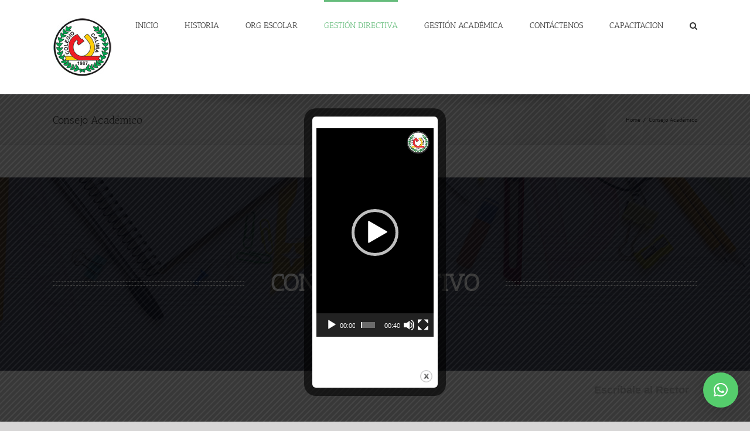

--- FILE ---
content_type: text/html; charset=UTF-8
request_url: https://www.colegiocalima.edu.co/consejo-academico/
body_size: 20192
content:
<!DOCTYPE html>
<html class="avada-html-layout-wide avada-html-header-position-top avada-is-100-percent-template" lang="es" prefix="og: http://ogp.me/ns# fb: http://ogp.me/ns/fb#">
<head>
	<meta http-equiv="X-UA-Compatible" content="IE=edge" />
	<meta http-equiv="Content-Type" content="text/html; charset=utf-8"/>
	<meta name="viewport" content="width=device-width, initial-scale=1" />
	<title>Consejo Académico &#8211; Colegio Calima</title>
<meta name='robots' content='max-image-preview:large' />
<link rel="alternate" type="application/rss+xml" title="Colegio Calima &raquo; Feed" href="https://www.colegiocalima.edu.co/feed/" />
<link rel="alternate" type="application/rss+xml" title="Colegio Calima &raquo; Feed de los comentarios" href="https://www.colegiocalima.edu.co/comments/feed/" />
		
		
		
		
				<link rel="alternate" title="oEmbed (JSON)" type="application/json+oembed" href="https://www.colegiocalima.edu.co/wp-json/oembed/1.0/embed?url=https%3A%2F%2Fwww.colegiocalima.edu.co%2Fconsejo-academico%2F" />
<link rel="alternate" title="oEmbed (XML)" type="text/xml+oembed" href="https://www.colegiocalima.edu.co/wp-json/oembed/1.0/embed?url=https%3A%2F%2Fwww.colegiocalima.edu.co%2Fconsejo-academico%2F&#038;format=xml" />

		<meta property="og:title" content="Consejo Académico"/>
		<meta property="og:type" content="article"/>
		<meta property="og:url" content="https://www.colegiocalima.edu.co/consejo-academico/"/>
		<meta property="og:site_name" content="Colegio Calima"/>
		<meta property="og:description" content="CONSEJO DIRECTIVO"/>

									<meta property="og:image" content="https://www.colegiocalima.edu.co/wp-content/uploads/2021/01/logo.jpg"/>
							<style id='wp-img-auto-sizes-contain-inline-css' type='text/css'>
img:is([sizes=auto i],[sizes^="auto," i]){contain-intrinsic-size:3000px 1500px}
/*# sourceURL=wp-img-auto-sizes-contain-inline-css */
</style>
<style id='wp-emoji-styles-inline-css' type='text/css'>

	img.wp-smiley, img.emoji {
		display: inline !important;
		border: none !important;
		box-shadow: none !important;
		height: 1em !important;
		width: 1em !important;
		margin: 0 0.07em !important;
		vertical-align: -0.1em !important;
		background: none !important;
		padding: 0 !important;
	}
/*# sourceURL=wp-emoji-styles-inline-css */
</style>
<style id='classic-theme-styles-inline-css' type='text/css'>
/*! This file is auto-generated */
.wp-block-button__link{color:#fff;background-color:#32373c;border-radius:9999px;box-shadow:none;text-decoration:none;padding:calc(.667em + 2px) calc(1.333em + 2px);font-size:1.125em}.wp-block-file__button{background:#32373c;color:#fff;text-decoration:none}
/*# sourceURL=/wp-includes/css/classic-themes.min.css */
</style>
<link rel='stylesheet' id='mediaelement-css' href='https://www.colegiocalima.edu.co/wp-includes/js/mediaelement/mediaelementplayer-legacy.min.css?ver=4.2.17' type='text/css' media='all' />
<link rel='stylesheet' id='wp-mediaelement-css' href='https://www.colegiocalima.edu.co/wp-includes/js/mediaelement/wp-mediaelement.min.css?ver=6.9' type='text/css' media='all' />
<link rel='stylesheet' id='theme.css-css' href='https://www.colegiocalima.edu.co/wp-content/plugins/popup-builder/public/css/theme.css?ver=4.4.2' type='text/css' media='all' />
<link rel='stylesheet' id='rs-plugin-settings-css' href='https://www.colegiocalima.edu.co/wp-content/plugins/revslider/public/assets/css/settings.css?ver=5.4.7.2' type='text/css' media='all' />
<style id='rs-plugin-settings-inline-css' type='text/css'>
#rs-demo-id {}
/*# sourceURL=rs-plugin-settings-inline-css */
</style>
<link rel='stylesheet' id='avada-stylesheet-css' href='https://www.colegiocalima.edu.co/wp-content/themes/Avada/assets/css/style.min.css?ver=6.0.3' type='text/css' media='all' />
<link rel='stylesheet' id='fusion-dynamic-css-css' href='https://www.colegiocalima.edu.co/wp-content/uploads/fusion-styles/fb17e2e16474f17845cce7b77ff862aa.min.css?ver=2.0.3' type='text/css' media='all' />
<script type="text/javascript" src="https://www.colegiocalima.edu.co/wp-includes/js/jquery/jquery.min.js?ver=3.7.1" id="jquery-core-js"></script>
<script type="text/javascript" src="https://www.colegiocalima.edu.co/wp-includes/js/jquery/jquery-migrate.min.js?ver=3.4.1" id="jquery-migrate-js"></script>
<script type="text/javascript" id="Popup.js-js-before">
/* <![CDATA[ */
var sgpbPublicUrl = "https:\/\/www.colegiocalima.edu.co\/wp-content\/plugins\/popup-builder\/public\/";
var SGPB_JS_LOCALIZATION = {"imageSupportAlertMessage":"Solamente es compatible con archivos de imagen","pdfSupportAlertMessage":"Solamente se admiten archivos pdf","areYouSure":"\u00bfEst\u00e1s seguro?","addButtonSpinner":"L","audioSupportAlertMessage":"Solamente es compatible con archivos de audio (por ejemplo: mp3, wav, m4a, ogg)","publishPopupBeforeElementor":"\u00a1Publica el mensaje emergente antes de empezar a usar \u00abElementor\u00bb con \u00e9l!","publishPopupBeforeDivi":"\u00a1Publica el mensaje emergente antes de empezar a usar \u00abDivi Builder\u00bb con \u00e9l!","closeButtonAltText":"Cerrar"};
//# sourceURL=Popup.js-js-before
/* ]]> */
</script>
<script type="text/javascript" src="https://www.colegiocalima.edu.co/wp-content/plugins/popup-builder/public/js/Popup.js?ver=4.4.2" id="Popup.js-js"></script>
<script type="text/javascript" src="https://www.colegiocalima.edu.co/wp-content/plugins/popup-builder/public/js/PopupConfig.js?ver=4.4.2" id="PopupConfig.js-js"></script>
<script type="text/javascript" id="PopupBuilder.js-js-before">
/* <![CDATA[ */
var SGPB_POPUP_PARAMS = {"popupTypeAgeRestriction":"ageRestriction","defaultThemeImages":{"1":"https:\/\/www.colegiocalima.edu.co\/wp-content\/plugins\/popup-builder\/public\/img\/theme_1\/close.png","2":"https:\/\/www.colegiocalima.edu.co\/wp-content\/plugins\/popup-builder\/public\/img\/theme_2\/close.png","3":"https:\/\/www.colegiocalima.edu.co\/wp-content\/plugins\/popup-builder\/public\/img\/theme_3\/close.png","5":"https:\/\/www.colegiocalima.edu.co\/wp-content\/plugins\/popup-builder\/public\/img\/theme_5\/close.png","6":"https:\/\/www.colegiocalima.edu.co\/wp-content\/plugins\/popup-builder\/public\/img\/theme_6\/close.png"},"homePageUrl":"https:\/\/www.colegiocalima.edu.co\/","isPreview":false,"convertedIdsReverse":[],"dontShowPopupExpireTime":365,"conditionalJsClasses":[],"disableAnalyticsGeneral":false};
var SGPB_JS_PACKAGES = {"packages":{"current":1,"free":1,"silver":2,"gold":3,"platinum":4},"extensions":{"geo-targeting":false,"advanced-closing":false}};
var SGPB_JS_PARAMS = {"ajaxUrl":"https:\/\/www.colegiocalima.edu.co\/wp-admin\/admin-ajax.php","nonce":"df8867d47f"};
//# sourceURL=PopupBuilder.js-js-before
/* ]]> */
</script>
<script type="text/javascript" src="https://www.colegiocalima.edu.co/wp-content/plugins/popup-builder/public/js/PopupBuilder.js?ver=4.4.2" id="PopupBuilder.js-js"></script>
<script type="text/javascript" src="https://www.colegiocalima.edu.co/wp-content/plugins/revslider/public/assets/js/jquery.themepunch.tools.min.js?ver=5.4.7.2" id="tp-tools-js"></script>
<script type="text/javascript" src="https://www.colegiocalima.edu.co/wp-content/plugins/revslider/public/assets/js/jquery.themepunch.revolution.min.js?ver=5.4.7.2" id="revmin-js"></script>
<link rel="https://api.w.org/" href="https://www.colegiocalima.edu.co/wp-json/" /><link rel="alternate" title="JSON" type="application/json" href="https://www.colegiocalima.edu.co/wp-json/wp/v2/pages/443" /><link rel="EditURI" type="application/rsd+xml" title="RSD" href="https://www.colegiocalima.edu.co/xmlrpc.php?rsd" />
<meta name="generator" content="WordPress 6.9" />
<link rel="canonical" href="https://www.colegiocalima.edu.co/consejo-academico/" />
<link rel='shortlink' href='https://www.colegiocalima.edu.co/?p=443' />
<style type="text/css" id="css-fb-visibility">@media screen and (max-width: 640px){body:not(.fusion-builder-ui-wireframe) .fusion-no-small-visibility{display:none !important;}}@media screen and (min-width: 641px) and (max-width: 1024px){body:not(.fusion-builder-ui-wireframe) .fusion-no-medium-visibility{display:none !important;}}@media screen and (min-width: 1025px){body:not(.fusion-builder-ui-wireframe) .fusion-no-large-visibility{display:none !important;}}</style><style type="text/css">.recentcomments a{display:inline !important;padding:0 !important;margin:0 !important;}</style><style type="text/css" id="custom-background-css">
body.custom-background { background-image: url("https://www.colegiocalima.edu.co/wp-content/uploads/2025/01/WhatsApp-Image-2025-01-20-at-8.37.30-AM.jpeg"); background-position: left top; background-size: contain; background-repeat: repeat; background-attachment: scroll; }
</style>
	<meta name="generator" content="Powered by Slider Revolution 5.4.7.2 - responsive, Mobile-Friendly Slider Plugin for WordPress with comfortable drag and drop interface." />
<link rel="icon" href="https://www.colegiocalima.edu.co/wp-content/uploads/2021/01/cropped-logo-32x32.jpg" sizes="32x32" />
<link rel="icon" href="https://www.colegiocalima.edu.co/wp-content/uploads/2021/01/cropped-logo-192x192.jpg" sizes="192x192" />
<link rel="apple-touch-icon" href="https://www.colegiocalima.edu.co/wp-content/uploads/2021/01/cropped-logo-180x180.jpg" />
<meta name="msapplication-TileImage" content="https://www.colegiocalima.edu.co/wp-content/uploads/2021/01/cropped-logo-270x270.jpg" />
<script type="text/javascript">function setREVStartSize(e){									
						try{ e.c=jQuery(e.c);var i=jQuery(window).width(),t=9999,r=0,n=0,l=0,f=0,s=0,h=0;
							if(e.responsiveLevels&&(jQuery.each(e.responsiveLevels,function(e,f){f>i&&(t=r=f,l=e),i>f&&f>r&&(r=f,n=e)}),t>r&&(l=n)),f=e.gridheight[l]||e.gridheight[0]||e.gridheight,s=e.gridwidth[l]||e.gridwidth[0]||e.gridwidth,h=i/s,h=h>1?1:h,f=Math.round(h*f),"fullscreen"==e.sliderLayout){var u=(e.c.width(),jQuery(window).height());if(void 0!=e.fullScreenOffsetContainer){var c=e.fullScreenOffsetContainer.split(",");if (c) jQuery.each(c,function(e,i){u=jQuery(i).length>0?u-jQuery(i).outerHeight(!0):u}),e.fullScreenOffset.split("%").length>1&&void 0!=e.fullScreenOffset&&e.fullScreenOffset.length>0?u-=jQuery(window).height()*parseInt(e.fullScreenOffset,0)/100:void 0!=e.fullScreenOffset&&e.fullScreenOffset.length>0&&(u-=parseInt(e.fullScreenOffset,0))}f=u}else void 0!=e.minHeight&&f<e.minHeight&&(f=e.minHeight);e.c.closest(".rev_slider_wrapper").css({height:f})					
						}catch(d){console.log("Failure at Presize of Slider:"+d)}						
					};</script>
		<script type="text/javascript">
			var doc = document.documentElement;
			doc.setAttribute( 'data-useragent', navigator.userAgent );
		</script>
		
	<style id='global-styles-inline-css' type='text/css'>
:root{--wp--preset--aspect-ratio--square: 1;--wp--preset--aspect-ratio--4-3: 4/3;--wp--preset--aspect-ratio--3-4: 3/4;--wp--preset--aspect-ratio--3-2: 3/2;--wp--preset--aspect-ratio--2-3: 2/3;--wp--preset--aspect-ratio--16-9: 16/9;--wp--preset--aspect-ratio--9-16: 9/16;--wp--preset--color--black: #000000;--wp--preset--color--cyan-bluish-gray: #abb8c3;--wp--preset--color--white: #ffffff;--wp--preset--color--pale-pink: #f78da7;--wp--preset--color--vivid-red: #cf2e2e;--wp--preset--color--luminous-vivid-orange: #ff6900;--wp--preset--color--luminous-vivid-amber: #fcb900;--wp--preset--color--light-green-cyan: #7bdcb5;--wp--preset--color--vivid-green-cyan: #00d084;--wp--preset--color--pale-cyan-blue: #8ed1fc;--wp--preset--color--vivid-cyan-blue: #0693e3;--wp--preset--color--vivid-purple: #9b51e0;--wp--preset--gradient--vivid-cyan-blue-to-vivid-purple: linear-gradient(135deg,rgb(6,147,227) 0%,rgb(155,81,224) 100%);--wp--preset--gradient--light-green-cyan-to-vivid-green-cyan: linear-gradient(135deg,rgb(122,220,180) 0%,rgb(0,208,130) 100%);--wp--preset--gradient--luminous-vivid-amber-to-luminous-vivid-orange: linear-gradient(135deg,rgb(252,185,0) 0%,rgb(255,105,0) 100%);--wp--preset--gradient--luminous-vivid-orange-to-vivid-red: linear-gradient(135deg,rgb(255,105,0) 0%,rgb(207,46,46) 100%);--wp--preset--gradient--very-light-gray-to-cyan-bluish-gray: linear-gradient(135deg,rgb(238,238,238) 0%,rgb(169,184,195) 100%);--wp--preset--gradient--cool-to-warm-spectrum: linear-gradient(135deg,rgb(74,234,220) 0%,rgb(151,120,209) 20%,rgb(207,42,186) 40%,rgb(238,44,130) 60%,rgb(251,105,98) 80%,rgb(254,248,76) 100%);--wp--preset--gradient--blush-light-purple: linear-gradient(135deg,rgb(255,206,236) 0%,rgb(152,150,240) 100%);--wp--preset--gradient--blush-bordeaux: linear-gradient(135deg,rgb(254,205,165) 0%,rgb(254,45,45) 50%,rgb(107,0,62) 100%);--wp--preset--gradient--luminous-dusk: linear-gradient(135deg,rgb(255,203,112) 0%,rgb(199,81,192) 50%,rgb(65,88,208) 100%);--wp--preset--gradient--pale-ocean: linear-gradient(135deg,rgb(255,245,203) 0%,rgb(182,227,212) 50%,rgb(51,167,181) 100%);--wp--preset--gradient--electric-grass: linear-gradient(135deg,rgb(202,248,128) 0%,rgb(113,206,126) 100%);--wp--preset--gradient--midnight: linear-gradient(135deg,rgb(2,3,129) 0%,rgb(40,116,252) 100%);--wp--preset--font-size--small: 9.75px;--wp--preset--font-size--medium: 20px;--wp--preset--font-size--large: 19.5px;--wp--preset--font-size--x-large: 42px;--wp--preset--font-size--normal: 13px;--wp--preset--font-size--xlarge: 26px;--wp--preset--font-size--huge: 39px;--wp--preset--spacing--20: 0.44rem;--wp--preset--spacing--30: 0.67rem;--wp--preset--spacing--40: 1rem;--wp--preset--spacing--50: 1.5rem;--wp--preset--spacing--60: 2.25rem;--wp--preset--spacing--70: 3.38rem;--wp--preset--spacing--80: 5.06rem;--wp--preset--shadow--natural: 6px 6px 9px rgba(0, 0, 0, 0.2);--wp--preset--shadow--deep: 12px 12px 50px rgba(0, 0, 0, 0.4);--wp--preset--shadow--sharp: 6px 6px 0px rgba(0, 0, 0, 0.2);--wp--preset--shadow--outlined: 6px 6px 0px -3px rgb(255, 255, 255), 6px 6px rgb(0, 0, 0);--wp--preset--shadow--crisp: 6px 6px 0px rgb(0, 0, 0);}:where(.is-layout-flex){gap: 0.5em;}:where(.is-layout-grid){gap: 0.5em;}body .is-layout-flex{display: flex;}.is-layout-flex{flex-wrap: wrap;align-items: center;}.is-layout-flex > :is(*, div){margin: 0;}body .is-layout-grid{display: grid;}.is-layout-grid > :is(*, div){margin: 0;}:where(.wp-block-columns.is-layout-flex){gap: 2em;}:where(.wp-block-columns.is-layout-grid){gap: 2em;}:where(.wp-block-post-template.is-layout-flex){gap: 1.25em;}:where(.wp-block-post-template.is-layout-grid){gap: 1.25em;}.has-black-color{color: var(--wp--preset--color--black) !important;}.has-cyan-bluish-gray-color{color: var(--wp--preset--color--cyan-bluish-gray) !important;}.has-white-color{color: var(--wp--preset--color--white) !important;}.has-pale-pink-color{color: var(--wp--preset--color--pale-pink) !important;}.has-vivid-red-color{color: var(--wp--preset--color--vivid-red) !important;}.has-luminous-vivid-orange-color{color: var(--wp--preset--color--luminous-vivid-orange) !important;}.has-luminous-vivid-amber-color{color: var(--wp--preset--color--luminous-vivid-amber) !important;}.has-light-green-cyan-color{color: var(--wp--preset--color--light-green-cyan) !important;}.has-vivid-green-cyan-color{color: var(--wp--preset--color--vivid-green-cyan) !important;}.has-pale-cyan-blue-color{color: var(--wp--preset--color--pale-cyan-blue) !important;}.has-vivid-cyan-blue-color{color: var(--wp--preset--color--vivid-cyan-blue) !important;}.has-vivid-purple-color{color: var(--wp--preset--color--vivid-purple) !important;}.has-black-background-color{background-color: var(--wp--preset--color--black) !important;}.has-cyan-bluish-gray-background-color{background-color: var(--wp--preset--color--cyan-bluish-gray) !important;}.has-white-background-color{background-color: var(--wp--preset--color--white) !important;}.has-pale-pink-background-color{background-color: var(--wp--preset--color--pale-pink) !important;}.has-vivid-red-background-color{background-color: var(--wp--preset--color--vivid-red) !important;}.has-luminous-vivid-orange-background-color{background-color: var(--wp--preset--color--luminous-vivid-orange) !important;}.has-luminous-vivid-amber-background-color{background-color: var(--wp--preset--color--luminous-vivid-amber) !important;}.has-light-green-cyan-background-color{background-color: var(--wp--preset--color--light-green-cyan) !important;}.has-vivid-green-cyan-background-color{background-color: var(--wp--preset--color--vivid-green-cyan) !important;}.has-pale-cyan-blue-background-color{background-color: var(--wp--preset--color--pale-cyan-blue) !important;}.has-vivid-cyan-blue-background-color{background-color: var(--wp--preset--color--vivid-cyan-blue) !important;}.has-vivid-purple-background-color{background-color: var(--wp--preset--color--vivid-purple) !important;}.has-black-border-color{border-color: var(--wp--preset--color--black) !important;}.has-cyan-bluish-gray-border-color{border-color: var(--wp--preset--color--cyan-bluish-gray) !important;}.has-white-border-color{border-color: var(--wp--preset--color--white) !important;}.has-pale-pink-border-color{border-color: var(--wp--preset--color--pale-pink) !important;}.has-vivid-red-border-color{border-color: var(--wp--preset--color--vivid-red) !important;}.has-luminous-vivid-orange-border-color{border-color: var(--wp--preset--color--luminous-vivid-orange) !important;}.has-luminous-vivid-amber-border-color{border-color: var(--wp--preset--color--luminous-vivid-amber) !important;}.has-light-green-cyan-border-color{border-color: var(--wp--preset--color--light-green-cyan) !important;}.has-vivid-green-cyan-border-color{border-color: var(--wp--preset--color--vivid-green-cyan) !important;}.has-pale-cyan-blue-border-color{border-color: var(--wp--preset--color--pale-cyan-blue) !important;}.has-vivid-cyan-blue-border-color{border-color: var(--wp--preset--color--vivid-cyan-blue) !important;}.has-vivid-purple-border-color{border-color: var(--wp--preset--color--vivid-purple) !important;}.has-vivid-cyan-blue-to-vivid-purple-gradient-background{background: var(--wp--preset--gradient--vivid-cyan-blue-to-vivid-purple) !important;}.has-light-green-cyan-to-vivid-green-cyan-gradient-background{background: var(--wp--preset--gradient--light-green-cyan-to-vivid-green-cyan) !important;}.has-luminous-vivid-amber-to-luminous-vivid-orange-gradient-background{background: var(--wp--preset--gradient--luminous-vivid-amber-to-luminous-vivid-orange) !important;}.has-luminous-vivid-orange-to-vivid-red-gradient-background{background: var(--wp--preset--gradient--luminous-vivid-orange-to-vivid-red) !important;}.has-very-light-gray-to-cyan-bluish-gray-gradient-background{background: var(--wp--preset--gradient--very-light-gray-to-cyan-bluish-gray) !important;}.has-cool-to-warm-spectrum-gradient-background{background: var(--wp--preset--gradient--cool-to-warm-spectrum) !important;}.has-blush-light-purple-gradient-background{background: var(--wp--preset--gradient--blush-light-purple) !important;}.has-blush-bordeaux-gradient-background{background: var(--wp--preset--gradient--blush-bordeaux) !important;}.has-luminous-dusk-gradient-background{background: var(--wp--preset--gradient--luminous-dusk) !important;}.has-pale-ocean-gradient-background{background: var(--wp--preset--gradient--pale-ocean) !important;}.has-electric-grass-gradient-background{background: var(--wp--preset--gradient--electric-grass) !important;}.has-midnight-gradient-background{background: var(--wp--preset--gradient--midnight) !important;}.has-small-font-size{font-size: var(--wp--preset--font-size--small) !important;}.has-medium-font-size{font-size: var(--wp--preset--font-size--medium) !important;}.has-large-font-size{font-size: var(--wp--preset--font-size--large) !important;}.has-x-large-font-size{font-size: var(--wp--preset--font-size--x-large) !important;}
/*# sourceURL=global-styles-inline-css */
</style>
<link rel='stylesheet' id='qlwapp-frontend-css' href='https://www.colegiocalima.edu.co/wp-content/plugins/wp-whatsapp-chat/build/frontend/css/style.css?ver=8.1.2' type='text/css' media='all' />
</head>

<body data-rsssl=1 class="wp-singular page-template page-template-100-width page-template-100-width-php page page-id-443 custom-background wp-theme-Avada fusion-image-hovers fusion-pagination-sizing fusion-button_size-large fusion-button_type-flat fusion-button_span-no fusion-button_shape-round avada-image-rollover-circle-yes avada-image-rollover-yes avada-image-rollover-direction-left fusion-body ltr fusion-sticky-header no-tablet-sticky-header no-mobile-sticky-header no-mobile-slidingbar no-mobile-totop avada-has-rev-slider-styles fusion-disable-outline fusion-sub-menu-fade mobile-logo-pos-left layout-wide-mode avada-has-boxed-modal-shadow- layout-scroll-offset-full avada-has-zero-margin-offset-top fusion-top-header menu-text-align-center mobile-menu-design-modern fusion-show-pagination-text fusion-header-layout-v1 avada-responsive avada-footer-fx-none avada-menu-highlight-style-bar fusion-search-form-classic fusion-avatar-square avada-dropdown-styles avada-blog-layout-large avada-blog-archive-layout-large avada-header-shadow-no avada-menu-icon-position-left avada-has-megamenu-shadow avada-has-mainmenu-dropdown-divider avada-has-mobile-menu-search avada-has-main-nav-search-icon avada-has-breadcrumb-mobile-hidden avada-has-titlebar-bar_and_content avada-has-pagination-width_height avada-flyout-menu-direction-fade">
		<a class="skip-link screen-reader-text" href="#content">Skip to content</a>

	<div id="boxed-wrapper">
		<div class="fusion-sides-frame"></div>
		<div id="wrapper" class="fusion-wrapper">
			<div id="home" style="position:relative;top:-1px;"></div>
			
			<header class="fusion-header-wrapper">
				<div class="fusion-header-v1 fusion-logo-alignment fusion-logo-left fusion-sticky-menu- fusion-sticky-logo- fusion-mobile-logo-  fusion-mobile-menu-design-modern">
					<div class="fusion-header-sticky-height"></div>
<div class="fusion-header">
	<div class="fusion-row">
					<div class="fusion-logo" data-margin-top="31px" data-margin-bottom="31px" data-margin-left="0px" data-margin-right="0px">
			<a class="fusion-logo-link"  href="https://www.colegiocalima.edu.co/" >

						<!-- standard logo -->
			<img src="https://www.colegiocalima.edu.co/wp-content/uploads/2021/01/logo.jpg" srcset="https://www.colegiocalima.edu.co/wp-content/uploads/2021/01/logo.jpg 1x" width="100" height="99" alt="Colegio Calima Logo" data-retina_logo_url="" class="fusion-standard-logo" />

			
					</a>
		</div>		<nav class="fusion-main-menu" aria-label="Main Menu"><ul id="menu-menu-navegacion-colegio-calima" class="fusion-menu"><li  id="menu-item-10"  class="menu-item menu-item-type-post_type menu-item-object-page menu-item-home menu-item-10"  data-item-id="10"><a  href="https://www.colegiocalima.edu.co/" class="fusion-bar-highlight"><span class="menu-text">INICIO</span></a></li><li  id="menu-item-171"  class="menu-item menu-item-type-post_type menu-item-object-page menu-item-has-children menu-item-171 fusion-dropdown-menu"  data-item-id="171"><a  target="_blank" rel="noopener noreferrer" href="https://www.colegiocalima.edu.co/acerca-de-nosotros/" class="fusion-bar-highlight"><span class="menu-text">HISTORIA</span></a><ul role="menu" class="sub-menu"><li  id="menu-item-602"  class="menu-item menu-item-type-post_type menu-item-object-page menu-item-602 fusion-dropdown-submenu" ><a  href="https://www.colegiocalima.edu.co/antecedentes/" class="fusion-bar-highlight"><span>Antecedentes</span></a></li><li  id="menu-item-601"  class="menu-item menu-item-type-post_type menu-item-object-page menu-item-601 fusion-dropdown-submenu" ><a  href="https://www.colegiocalima.edu.co/acerca-de-nosotros/" class="fusion-bar-highlight"><span>Nuestro colegio hoy</span></a></li></ul></li><li  id="menu-item-268"  class="menu-item menu-item-type-custom menu-item-object-custom menu-item-has-children menu-item-268 fusion-dropdown-menu"  data-item-id="268"><a  target="_blank" rel="noopener noreferrer" class="fusion-bar-highlight"><span class="menu-text">ORG ESCOLAR</span></a><ul role="menu" class="sub-menu"><li  id="menu-item-595"  class="menu-item menu-item-type-post_type menu-item-object-page menu-item-595 fusion-dropdown-submenu" ><a  target="_blank" rel="noopener noreferrer" href="https://www.colegiocalima.edu.co/principios-corporativos/" class="fusion-bar-highlight"><span>Principios institucionales</span></a></li><li  id="menu-item-591"  class="menu-item menu-item-type-post_type menu-item-object-page menu-item-591 fusion-dropdown-submenu" ><a  target="_blank" rel="noopener noreferrer" href="https://www.colegiocalima.edu.co/organigrama/" class="fusion-bar-highlight"><span>Organigrama</span></a></li><li  id="menu-item-593"  class="menu-item menu-item-type-post_type menu-item-object-page menu-item-593 fusion-dropdown-submenu" ><a  target="_blank" rel="noopener noreferrer" href="https://www.colegiocalima.edu.co/directivos/" class="fusion-bar-highlight"><span>Directivos</span></a></li><li  id="menu-item-592"  class="menu-item menu-item-type-post_type menu-item-object-page menu-item-has-children menu-item-592 fusion-dropdown-submenu" ><a  target="_blank" rel="noopener noreferrer" href="https://www.colegiocalima.edu.co/docentes/" class="fusion-bar-highlight"><span>Docentes</span></a><ul role="menu" class="sub-menu"><li  id="menu-item-704"  class="menu-item menu-item-type-post_type menu-item-object-page menu-item-704" ><a  href="https://www.colegiocalima.edu.co/areas-academicas/" class="fusion-bar-highlight"><span>Áreas Académicas</span></a></li><li  id="menu-item-703"  class="menu-item menu-item-type-post_type menu-item-object-page menu-item-703" ><a  href="https://www.colegiocalima.edu.co/areas-tecnicas/" class="fusion-bar-highlight"><span>Áreas Técnicas</span></a></li><li  id="menu-item-707"  class="menu-item menu-item-type-post_type menu-item-object-page menu-item-707" ><a  href="https://www.colegiocalima.edu.co/bienestar-estudiantil/" class="fusion-bar-highlight"><span>Bienestar Estudiantil</span></a></li></ul></li><li  id="menu-item-594"  class="menu-item menu-item-type-post_type menu-item-object-page menu-item-594 fusion-dropdown-submenu" ><a  href="https://www.colegiocalima.edu.co/administrativos/" class="fusion-bar-highlight"><span>Administrativos</span></a></li></ul></li><li  id="menu-item-429"  class="menu-item menu-item-type-custom menu-item-object-custom current-menu-ancestor current-menu-parent menu-item-has-children menu-item-429 fusion-dropdown-menu"  data-item-id="429"><a  target="_blank" rel="noopener noreferrer" class="fusion-bar-highlight"><span class="menu-text">GESTIÓN DIRECTIVA</span></a><ul role="menu" class="sub-menu"><li  id="menu-item-448"  class="menu-item menu-item-type-post_type menu-item-object-page menu-item-448 fusion-dropdown-submenu" ><a  target="_blank" rel="noopener noreferrer" href="https://www.colegiocalima.edu.co/rectoria/" class="fusion-bar-highlight"><span>Rectoria</span></a></li><li  id="menu-item-432"  class="menu-item menu-item-type-custom menu-item-object-custom menu-item-432 fusion-dropdown-submenu" ><a  class="fusion-bar-highlight"><span>Coordinaciones</span></a></li><li  id="menu-item-445"  class="menu-item menu-item-type-post_type menu-item-object-page current-menu-item page_item page-item-443 current_page_item menu-item-445 fusion-dropdown-submenu" ><a  href="https://www.colegiocalima.edu.co/consejo-academico/" class="fusion-bar-highlight"><span>Consejo Académico</span></a></li></ul></li><li  id="menu-item-469"  class="menu-item menu-item-type-custom menu-item-object-custom menu-item-has-children menu-item-469 fusion-dropdown-menu"  data-item-id="469"><a  target="_blank" rel="noopener noreferrer" class="fusion-bar-highlight"><span class="menu-text">GESTIÓN ACADÉMICA</span></a><ul role="menu" class="sub-menu"><li  id="menu-item-774"  class="menu-item menu-item-type-post_type menu-item-object-page menu-item-774 fusion-dropdown-submenu" ><a  href="https://www.colegiocalima.edu.co/formulario-de-ingreso/" class="fusion-bar-highlight"><span>Formulario de Ingreso</span></a></li><li  id="menu-item-749"  class="menu-item menu-item-type-post_type menu-item-object-page menu-item-749 fusion-dropdown-submenu" ><a  href="https://www.colegiocalima.edu.co/ayuda-aula/" class="fusion-bar-highlight"><span>Ayuda Aula</span></a></li><li  id="menu-item-740"  class="menu-item menu-item-type-custom menu-item-object-custom menu-item-740 fusion-dropdown-submenu" ><a  target="_blank" rel="noopener noreferrer" href="https://www.aula.colegiocalima.edu.co/login/index.php" class="fusion-bar-highlight"><span>Aula Virtual</span></a></li><li  id="menu-item-739"  class="menu-item menu-item-type-custom menu-item-object-custom menu-item-739 fusion-dropdown-submenu" ><a  target="_blank" rel="noopener noreferrer" href="https://www.notas.colegiocalima.edu.co" class="fusion-bar-highlight"><span>Notas</span></a></li><li  id="menu-item-741"  class="menu-item menu-item-type-custom menu-item-object-custom menu-item-741 fusion-dropdown-submenu" ><a  target="_blank" rel="noopener noreferrer" href="https://mail.google.com/mail/u/0/#inbox" class="fusion-bar-highlight"><span>Correo Institucional</span></a></li><li  id="menu-item-470"  class="menu-item menu-item-type-custom menu-item-object-custom menu-item-has-children menu-item-470 fusion-dropdown-submenu" ><a  target="_blank" rel="noopener noreferrer" class="fusion-bar-highlight"><span>Componente Académico</span></a><ul role="menu" class="sub-menu"><li  id="menu-item-673"  class="menu-item menu-item-type-post_type menu-item-object-page menu-item-673" ><a  href="https://www.colegiocalima.edu.co/ciencias-naturales-2/" class="fusion-bar-highlight"><span>Ciencias Naturales</span></a></li><li  id="menu-item-304"  class="menu-item menu-item-type-post_type menu-item-object-page menu-item-304" ><a  href="https://www.colegiocalima.edu.co/ciencias-naturales/" class="fusion-bar-highlight"><span>Ciencias Sociales</span></a></li><li  id="menu-item-670"  class="menu-item menu-item-type-post_type menu-item-object-page menu-item-670" ><a  href="https://www.colegiocalima.edu.co/educacion-artistica/" class="fusion-bar-highlight"><span>Educación Artística</span></a></li><li  id="menu-item-671"  class="menu-item menu-item-type-post_type menu-item-object-page menu-item-671" ><a  href="https://www.colegiocalima.edu.co/educacion-fisica/" class="fusion-bar-highlight"><span>Educación Física</span></a></li><li  id="menu-item-412"  class="menu-item menu-item-type-post_type menu-item-object-page menu-item-412" ><a  href="https://www.colegiocalima.edu.co/humanidades/" class="fusion-bar-highlight"><span>Humanidades</span></a></li><li  id="menu-item-538"  class="menu-item menu-item-type-post_type menu-item-object-page menu-item-538" ><a  href="https://www.colegiocalima.edu.co/matematicas/" class="fusion-bar-highlight"><span>Matemáticas</span></a></li><li  id="menu-item-672"  class="menu-item menu-item-type-post_type menu-item-object-page menu-item-672" ><a  href="https://www.colegiocalima.edu.co/tecnologia-e-informatica/" class="fusion-bar-highlight"><span>Tecnología e Informática</span></a></li></ul></li></ul></li><li  id="menu-item-307"  class="menu-item menu-item-type-post_type menu-item-object-page menu-item-307"  data-item-id="307"><a  target="_blank" rel="noopener noreferrer" href="https://www.colegiocalima.edu.co/contactenos/" class="fusion-bar-highlight"><span class="menu-text">CONTÁCTENOS</span></a></li><li  id="menu-item-831"  class="menu-item menu-item-type-custom menu-item-object-custom menu-item-831"  data-item-id="831"><a  href="https://meet.google.com/jzb-qtnh-vxc" class="fusion-bar-highlight"><span class="menu-text">CAPACITACION</span></a></li><li class="fusion-custom-menu-item fusion-main-menu-search"><a class="fusion-main-menu-icon fusion-bar-highlight" href="#" aria-label="Search" data-title="Search" title="Search"></a><div class="fusion-custom-menu-item-contents"><form role="search" class="searchform fusion-search-form fusion-live-search" method="get" action="https://www.colegiocalima.edu.co/">
	<div class="fusion-search-form-content">
		<div class="fusion-search-field search-field">
			<label><span class="screen-reader-text">Search for:</span>
									<input type="search" value="" name="s" class="s" placeholder="Search ..." required aria-required="true" aria-label="Search ..."/>
							</label>
		</div>
		<div class="fusion-search-button search-button">
			<input type="submit" class="fusion-search-submit searchsubmit" value="&#xf002;" />
					</div>
	</div>
	</form>
</div></li></ul></nav><div class="fusion-mobile-navigation"><ul id="menu-menu-navegacion-colegio-calima-1" class="fusion-mobile-menu"><li   class="menu-item menu-item-type-post_type menu-item-object-page menu-item-home menu-item-10"  data-item-id="10"><a  href="https://www.colegiocalima.edu.co/" class="fusion-bar-highlight"><span class="menu-text">INICIO</span></a></li><li   class="menu-item menu-item-type-post_type menu-item-object-page menu-item-has-children menu-item-171 fusion-dropdown-menu"  data-item-id="171"><a  target="_blank" rel="noopener noreferrer" href="https://www.colegiocalima.edu.co/acerca-de-nosotros/" class="fusion-bar-highlight"><span class="menu-text">HISTORIA</span></a><ul role="menu" class="sub-menu"><li   class="menu-item menu-item-type-post_type menu-item-object-page menu-item-602 fusion-dropdown-submenu" ><a  href="https://www.colegiocalima.edu.co/antecedentes/" class="fusion-bar-highlight"><span>Antecedentes</span></a></li><li   class="menu-item menu-item-type-post_type menu-item-object-page menu-item-601 fusion-dropdown-submenu" ><a  href="https://www.colegiocalima.edu.co/acerca-de-nosotros/" class="fusion-bar-highlight"><span>Nuestro colegio hoy</span></a></li></ul></li><li   class="menu-item menu-item-type-custom menu-item-object-custom menu-item-has-children menu-item-268 fusion-dropdown-menu"  data-item-id="268"><a  target="_blank" rel="noopener noreferrer" class="fusion-bar-highlight"><span class="menu-text">ORG ESCOLAR</span></a><ul role="menu" class="sub-menu"><li   class="menu-item menu-item-type-post_type menu-item-object-page menu-item-595 fusion-dropdown-submenu" ><a  target="_blank" rel="noopener noreferrer" href="https://www.colegiocalima.edu.co/principios-corporativos/" class="fusion-bar-highlight"><span>Principios institucionales</span></a></li><li   class="menu-item menu-item-type-post_type menu-item-object-page menu-item-591 fusion-dropdown-submenu" ><a  target="_blank" rel="noopener noreferrer" href="https://www.colegiocalima.edu.co/organigrama/" class="fusion-bar-highlight"><span>Organigrama</span></a></li><li   class="menu-item menu-item-type-post_type menu-item-object-page menu-item-593 fusion-dropdown-submenu" ><a  target="_blank" rel="noopener noreferrer" href="https://www.colegiocalima.edu.co/directivos/" class="fusion-bar-highlight"><span>Directivos</span></a></li><li   class="menu-item menu-item-type-post_type menu-item-object-page menu-item-has-children menu-item-592 fusion-dropdown-submenu" ><a  target="_blank" rel="noopener noreferrer" href="https://www.colegiocalima.edu.co/docentes/" class="fusion-bar-highlight"><span>Docentes</span></a><ul role="menu" class="sub-menu"><li   class="menu-item menu-item-type-post_type menu-item-object-page menu-item-704" ><a  href="https://www.colegiocalima.edu.co/areas-academicas/" class="fusion-bar-highlight"><span>Áreas Académicas</span></a></li><li   class="menu-item menu-item-type-post_type menu-item-object-page menu-item-703" ><a  href="https://www.colegiocalima.edu.co/areas-tecnicas/" class="fusion-bar-highlight"><span>Áreas Técnicas</span></a></li><li   class="menu-item menu-item-type-post_type menu-item-object-page menu-item-707" ><a  href="https://www.colegiocalima.edu.co/bienestar-estudiantil/" class="fusion-bar-highlight"><span>Bienestar Estudiantil</span></a></li></ul></li><li   class="menu-item menu-item-type-post_type menu-item-object-page menu-item-594 fusion-dropdown-submenu" ><a  href="https://www.colegiocalima.edu.co/administrativos/" class="fusion-bar-highlight"><span>Administrativos</span></a></li></ul></li><li   class="menu-item menu-item-type-custom menu-item-object-custom current-menu-ancestor current-menu-parent menu-item-has-children menu-item-429 fusion-dropdown-menu"  data-item-id="429"><a  target="_blank" rel="noopener noreferrer" class="fusion-bar-highlight"><span class="menu-text">GESTIÓN DIRECTIVA</span></a><ul role="menu" class="sub-menu"><li   class="menu-item menu-item-type-post_type menu-item-object-page menu-item-448 fusion-dropdown-submenu" ><a  target="_blank" rel="noopener noreferrer" href="https://www.colegiocalima.edu.co/rectoria/" class="fusion-bar-highlight"><span>Rectoria</span></a></li><li   class="menu-item menu-item-type-custom menu-item-object-custom menu-item-432 fusion-dropdown-submenu" ><a  class="fusion-bar-highlight"><span>Coordinaciones</span></a></li><li   class="menu-item menu-item-type-post_type menu-item-object-page current-menu-item page_item page-item-443 current_page_item menu-item-445 fusion-dropdown-submenu" ><a  href="https://www.colegiocalima.edu.co/consejo-academico/" class="fusion-bar-highlight"><span>Consejo Académico</span></a></li></ul></li><li   class="menu-item menu-item-type-custom menu-item-object-custom menu-item-has-children menu-item-469 fusion-dropdown-menu"  data-item-id="469"><a  target="_blank" rel="noopener noreferrer" class="fusion-bar-highlight"><span class="menu-text">GESTIÓN ACADÉMICA</span></a><ul role="menu" class="sub-menu"><li   class="menu-item menu-item-type-post_type menu-item-object-page menu-item-774 fusion-dropdown-submenu" ><a  href="https://www.colegiocalima.edu.co/formulario-de-ingreso/" class="fusion-bar-highlight"><span>Formulario de Ingreso</span></a></li><li   class="menu-item menu-item-type-post_type menu-item-object-page menu-item-749 fusion-dropdown-submenu" ><a  href="https://www.colegiocalima.edu.co/ayuda-aula/" class="fusion-bar-highlight"><span>Ayuda Aula</span></a></li><li   class="menu-item menu-item-type-custom menu-item-object-custom menu-item-740 fusion-dropdown-submenu" ><a  target="_blank" rel="noopener noreferrer" href="https://www.aula.colegiocalima.edu.co/login/index.php" class="fusion-bar-highlight"><span>Aula Virtual</span></a></li><li   class="menu-item menu-item-type-custom menu-item-object-custom menu-item-739 fusion-dropdown-submenu" ><a  target="_blank" rel="noopener noreferrer" href="https://www.notas.colegiocalima.edu.co" class="fusion-bar-highlight"><span>Notas</span></a></li><li   class="menu-item menu-item-type-custom menu-item-object-custom menu-item-741 fusion-dropdown-submenu" ><a  target="_blank" rel="noopener noreferrer" href="https://mail.google.com/mail/u/0/#inbox" class="fusion-bar-highlight"><span>Correo Institucional</span></a></li><li   class="menu-item menu-item-type-custom menu-item-object-custom menu-item-has-children menu-item-470 fusion-dropdown-submenu" ><a  target="_blank" rel="noopener noreferrer" class="fusion-bar-highlight"><span>Componente Académico</span></a><ul role="menu" class="sub-menu"><li   class="menu-item menu-item-type-post_type menu-item-object-page menu-item-673" ><a  href="https://www.colegiocalima.edu.co/ciencias-naturales-2/" class="fusion-bar-highlight"><span>Ciencias Naturales</span></a></li><li   class="menu-item menu-item-type-post_type menu-item-object-page menu-item-304" ><a  href="https://www.colegiocalima.edu.co/ciencias-naturales/" class="fusion-bar-highlight"><span>Ciencias Sociales</span></a></li><li   class="menu-item menu-item-type-post_type menu-item-object-page menu-item-670" ><a  href="https://www.colegiocalima.edu.co/educacion-artistica/" class="fusion-bar-highlight"><span>Educación Artística</span></a></li><li   class="menu-item menu-item-type-post_type menu-item-object-page menu-item-671" ><a  href="https://www.colegiocalima.edu.co/educacion-fisica/" class="fusion-bar-highlight"><span>Educación Física</span></a></li><li   class="menu-item menu-item-type-post_type menu-item-object-page menu-item-412" ><a  href="https://www.colegiocalima.edu.co/humanidades/" class="fusion-bar-highlight"><span>Humanidades</span></a></li><li   class="menu-item menu-item-type-post_type menu-item-object-page menu-item-538" ><a  href="https://www.colegiocalima.edu.co/matematicas/" class="fusion-bar-highlight"><span>Matemáticas</span></a></li><li   class="menu-item menu-item-type-post_type menu-item-object-page menu-item-672" ><a  href="https://www.colegiocalima.edu.co/tecnologia-e-informatica/" class="fusion-bar-highlight"><span>Tecnología e Informática</span></a></li></ul></li></ul></li><li   class="menu-item menu-item-type-post_type menu-item-object-page menu-item-307"  data-item-id="307"><a  target="_blank" rel="noopener noreferrer" href="https://www.colegiocalima.edu.co/contactenos/" class="fusion-bar-highlight"><span class="menu-text">CONTÁCTENOS</span></a></li><li   class="menu-item menu-item-type-custom menu-item-object-custom menu-item-831"  data-item-id="831"><a  href="https://meet.google.com/jzb-qtnh-vxc" class="fusion-bar-highlight"><span class="menu-text">CAPACITACION</span></a></li></ul></div>	<div class="fusion-mobile-menu-icons">
							<a href="#" class="fusion-icon fusion-icon-bars" aria-label="Toggle mobile menu" aria-expanded="false"></a>
		
					<a href="#" class="fusion-icon fusion-icon-search" aria-label="Toggle mobile search"></a>
		
		
			</div>

<nav class="fusion-mobile-nav-holder fusion-mobile-menu-text-align-left" aria-label="Main Menu Mobile"></nav>

		
<div class="fusion-clearfix"></div>
<div class="fusion-mobile-menu-search">
	<form role="search" class="searchform fusion-search-form fusion-live-search" method="get" action="https://www.colegiocalima.edu.co/">
	<div class="fusion-search-form-content">
		<div class="fusion-search-field search-field">
			<label><span class="screen-reader-text">Search for:</span>
									<input type="search" value="" name="s" class="s" placeholder="Search ..." required aria-required="true" aria-label="Search ..."/>
							</label>
		</div>
		<div class="fusion-search-button search-button">
			<input type="submit" class="fusion-search-submit searchsubmit" value="&#xf002;" />
					</div>
	</div>
	</form>
</div>
			</div>
</div>
				</div>
				<div class="fusion-clearfix"></div>
			</header>
						
			
		<div id="sliders-container">
					</div>
				
			
			<div class="avada-page-titlebar-wrapper">
				<div class="fusion-page-title-bar fusion-page-title-bar-none fusion-page-title-bar-left">
	<div class="fusion-page-title-row">
		<div class="fusion-page-title-wrapper">
			<div class="fusion-page-title-captions">

																			<h1 class="entry-title">Consejo Académico</h1>

									
				
			</div>

												<div class="fusion-page-title-secondary">
						<div class="fusion-breadcrumbs"><span itemscope itemtype="http://data-vocabulary.org/Breadcrumb"><a itemprop="url" href="https://www.colegiocalima.edu.co"><span itemprop="title">Home</span></a></span><span class="fusion-breadcrumb-sep">/</span><span class="breadcrumb-leaf">Consejo Académico</span></div>					</div>
							
		</div>
	</div>
</div>
			</div>

						<main id="main" class="clearfix width-100">
				<div class="fusion-row" style="max-width:100%;">
<section id="content" class="full-width">
					<div id="post-443" class="post-443 page type-page status-publish hentry">
			<span class="entry-title rich-snippet-hidden">Consejo Académico</span><span class="vcard rich-snippet-hidden"><span class="fn"><a href="https://www.colegiocalima.edu.co/author/administrador/" title="Entradas de Jesús Antonio Casas" rel="author">Jesús Antonio Casas</a></span></span><span class="updated rich-snippet-hidden">2019-10-21T06:22:33-05:00</span>						<div class="post-content">
				<div class="fusion-fullwidth fullwidth-box fusion-parallax-none nonhundred-percent-fullwidth non-hundred-percent-height-scrolling"  style='background-color: rgba(255,255,255,0);background-image: url("https://www.colegiocalima.edu.co/wp-content/uploads/2019/10/Slider-comunicados.jpg");background-position: center center;background-repeat: no-repeat;padding-top:0px;padding-right:30px;padding-bottom:0px;padding-left:30px;-webkit-background-size:cover;-moz-background-size:cover;-o-background-size:cover;background-size:cover;'><div class="fusion-builder-row fusion-row "><div  class="fusion-layout-column fusion_builder_column fusion_builder_column_1_1 fusion-builder-column-1 fusion-one-full fusion-column-first fusion-column-last 1_1"  style='margin-top:0px;margin-bottom:20px;'>
					<div class="fusion-column-wrapper" style="padding: 0px 0px 0px 0px;background-position:left top;background-repeat:no-repeat;-webkit-background-size:cover;-moz-background-size:cover;-o-background-size:cover;background-size:cover;"   data-bg-url="">
						<div class="fusion-sep-clear"></div><div class="fusion-separator fusion-full-width-sep sep-none" style="margin-left: auto;margin-right: auto;margin-top:100px;"></div><style type="text/css">@media only screen and (max-width:800px) {.fusion-title.fusion-title-1{margin-top:40px!important;margin-bottom:25px!important;}}</style><div class="fusion-title title fusion-title-1 fusion-title-center fusion-title-size-one" style="font-size:40px;margin-top:50px;margin-bottom:40px;"><div class="title-sep-container title-sep-container-left"><div class="title-sep sep-double sep-dashed" style="border-color:#ffffff;"></div></div><h1 class="title-heading-center" style="margin:0;font-size:1em;color:#ffffff;"><p style="text-align: center;"><b>CONSEJO DIRECTIVO<br />
</b></p></h1><div class="title-sep-container title-sep-container-right"><div class="title-sep sep-double sep-dashed" style="border-color:#ffffff;"></div></div></div><div class="fusion-sep-clear"></div><div class="fusion-separator fusion-full-width-sep sep-none" style="margin-left: auto;margin-right: auto;margin-top:60px;"></div><div class="fusion-clearfix"></div>

					</div>
				</div></div></div><div class="fusion-fullwidth fullwidth-box nonhundred-percent-fullwidth non-hundred-percent-height-scrolling"  style='background-color: rgba(255,255,255,0);background-position: center center;background-repeat: no-repeat;padding-top:0px;padding-right:30px;padding-bottom:0px;padding-left:30px;'><div class="fusion-builder-row fusion-row "><div  class="fusion-layout-column fusion_builder_column fusion_builder_column_1_1 fusion-builder-column-2 fusion-one-full fusion-column-first fusion-column-last 1_1"  style='margin-top:0px;margin-bottom:20px;'>
					<div class="fusion-column-wrapper" style="padding: 0px 0px 0px 0px;background-position:left top;background-repeat:no-repeat;-webkit-background-size:cover;-moz-background-size:cover;-o-background-size:cover;background-size:cover;"   data-bg-url="">
						<div class="fusion-sep-clear"></div><div class="fusion-separator fusion-full-width-sep sep-none" style="margin-left: auto;margin-right: auto;margin-top:;margin-bottom:25px;"></div><div class="fusion-text"></div><div class="fusion-sep-clear"></div><div class="fusion-separator fusion-full-width-sep sep-none" style="margin-left: auto;margin-right: auto;margin-top:60px;"></div><div class="fusion-text"></div><div class="fusion-clearfix"></div>

					</div>
				</div><div  class="fusion-layout-column fusion_builder_column fusion_builder_column_2_5 fusion-builder-column-3 fusion-two-fifth fusion-column-first 2_5"  style='margin-top:0px;margin-bottom:20px;width:40%;width:calc(40% - ( ( 4% ) * 0.4 ) );margin-right: 4%;'>
					<div class="fusion-column-wrapper" style="padding: 0px 0px 0px 0px;background-position:left top;background-repeat:no-repeat;-webkit-background-size:cover;-moz-background-size:cover;-o-background-size:cover;background-size:cover;"   data-bg-url="">
						<span class="fusion-imageframe imageframe-none imageframe-1 hover-type-none"></span><div class="fusion-clearfix"></div>

					</div>
				</div><div  class="fusion-layout-column fusion_builder_column fusion_builder_column_3_5 fusion-builder-column-4 fusion-three-fifth fusion-column-last 3_5"  style='margin-top:0px;margin-bottom:20px;width:60%;width:calc(60% - ( ( 4% ) * 0.6 ) );'>
					<div class="fusion-column-wrapper" style="padding: 0px 0px 0px 0px;background-position:left top;background-repeat:no-repeat;-webkit-background-size:cover;-moz-background-size:cover;-o-background-size:cover;background-size:cover;"   data-bg-url="">
						<div class="fusion-content-boxes content-boxes columns row fusion-columns-1 fusion-columns-total-1 fusion-content-boxes-1 content-boxes-icon-with-title content-left" data-animationOffset="100%" style="margin-top:0px;margin-bottom:60px;"><style type="text/css">.fusion-content-boxes-1 .heading .content-box-heading {color:#333333;}
					.fusion-content-boxes-1 .fusion-content-box-hover .link-area-link-icon-hover .heading .content-box-heading,
					.fusion-content-boxes-1 .fusion-content-box-hover .link-area-link-icon-hover .heading .heading-link .content-box-heading,
					.fusion-content-boxes-1 .fusion-content-box-hover .link-area-box-hover .heading .content-box-heading,
					.fusion-content-boxes-1 .fusion-content-box-hover .link-area-box-hover .heading .heading-link .content-box-heading,
					.fusion-content-boxes-1 .fusion-content-box-hover .link-area-link-icon-hover.link-area-box .fusion-read-more,
					.fusion-content-boxes-1 .fusion-content-box-hover .link-area-link-icon-hover.link-area-box .fusion-read-more::after,
					.fusion-content-boxes-1 .fusion-content-box-hover .link-area-link-icon-hover.link-area-box .fusion-read-more::before,
					.fusion-content-boxes-1 .fusion-content-box-hover .fusion-read-more:hover:after,
					.fusion-content-boxes-1 .fusion-content-box-hover .fusion-read-more:hover:before,
					.fusion-content-boxes-1 .fusion-content-box-hover .fusion-read-more:hover,
					.fusion-content-boxes-1 .fusion-content-box-hover .link-area-box-hover.link-area-box .fusion-read-more,
					.fusion-content-boxes-1 .fusion-content-box-hover .link-area-box-hover.link-area-box .fusion-read-more::after,
					.fusion-content-boxes-1 .fusion-content-box-hover .link-area-box-hover.link-area-box .fusion-read-more::before,
					.fusion-content-boxes-1 .fusion-content-box-hover .link-area-link-icon-hover .icon .circle-no,
					.fusion-content-boxes-1 .heading .heading-link:hover .content-box-heading {
						color: #65bc7b;
					}
					.fusion-content-boxes-1 .fusion-content-box-hover .link-area-box-hover .icon .circle-no {
						color: #65bc7b !important;
					}.fusion-content-boxes-1 .fusion-content-box-hover .link-area-box.link-area-box-hover .fusion-content-box-button {background: #5aa86c;color: #ffffff;}.fusion-content-boxes-1 .fusion-content-box-hover .link-area-box.link-area-box-hover .fusion-content-box-button .fusion-button-text {color: #ffffff;}
					.fusion-content-boxes-1 .fusion-content-box-hover .link-area-link-icon-hover .heading .icon > span {
						background-color: #65bc7b !important;
					}
					.fusion-content-boxes-1 .fusion-content-box-hover .link-area-box-hover .heading .icon > span {
						border-color: #65bc7b !important;
					}</style><div class="fusion-column content-box-column content-box-column content-box-column-1 col-lg-12 col-md-12 col-sm-12 fusion-content-box-hover content-box-column-last content-box-column-last-in-row"><div class="col content-box-wrapper content-wrapper link-area-link-icon icon-hover-animation-fade" style="background-color:rgba(255,255,255,0);" data-animationOffset="100%"><div class="heading heading-with-icon icon-left"><div class="icon"><i style="border-color:#333333;border-width:1px;background-color:#333333;box-sizing:content-box;height:42px;width:42px;line-height:42px;border-radius:50%;color:#ffffff;font-size:21px;" class="fontawesome-icon fa-chart-line fas circle-yes"></i></div><h2 class="content-box-heading" style="font-size:18px;line-height:23px;">Objetivo</h2></div></div></div><style type="text/css">
						.fusion-content-boxes-1 .fusion-content-box-hover .heading-link:hover .icon i.circle-yes,
						.fusion-content-boxes-1 .fusion-content-box-hover .link-area-box:hover .heading-link .icon i.circle-yes,
						.fusion-content-boxes-1 .fusion-content-box-hover .link-area-link-icon-hover .heading .icon i.circle-yes,
						.fusion-content-boxes-1 .fusion-content-box-hover .link-area-box-hover .heading .icon i.circle-yes {
							background-color: #65bc7b !important;
							border-color: #65bc7b !important;
						}</style><div class="fusion-clearfix"></div></div><div class="fusion-content-boxes content-boxes columns row fusion-columns-1 fusion-columns-total-1 fusion-content-boxes-2 content-boxes-icon-with-title content-left" data-animationOffset="100%" style="margin-top:0px;margin-bottom:60px;"><style type="text/css">.fusion-content-boxes-2 .heading .content-box-heading {color:#333333;}
					.fusion-content-boxes-2 .fusion-content-box-hover .link-area-link-icon-hover .heading .content-box-heading,
					.fusion-content-boxes-2 .fusion-content-box-hover .link-area-link-icon-hover .heading .heading-link .content-box-heading,
					.fusion-content-boxes-2 .fusion-content-box-hover .link-area-box-hover .heading .content-box-heading,
					.fusion-content-boxes-2 .fusion-content-box-hover .link-area-box-hover .heading .heading-link .content-box-heading,
					.fusion-content-boxes-2 .fusion-content-box-hover .link-area-link-icon-hover.link-area-box .fusion-read-more,
					.fusion-content-boxes-2 .fusion-content-box-hover .link-area-link-icon-hover.link-area-box .fusion-read-more::after,
					.fusion-content-boxes-2 .fusion-content-box-hover .link-area-link-icon-hover.link-area-box .fusion-read-more::before,
					.fusion-content-boxes-2 .fusion-content-box-hover .fusion-read-more:hover:after,
					.fusion-content-boxes-2 .fusion-content-box-hover .fusion-read-more:hover:before,
					.fusion-content-boxes-2 .fusion-content-box-hover .fusion-read-more:hover,
					.fusion-content-boxes-2 .fusion-content-box-hover .link-area-box-hover.link-area-box .fusion-read-more,
					.fusion-content-boxes-2 .fusion-content-box-hover .link-area-box-hover.link-area-box .fusion-read-more::after,
					.fusion-content-boxes-2 .fusion-content-box-hover .link-area-box-hover.link-area-box .fusion-read-more::before,
					.fusion-content-boxes-2 .fusion-content-box-hover .link-area-link-icon-hover .icon .circle-no,
					.fusion-content-boxes-2 .heading .heading-link:hover .content-box-heading {
						color: #65bc7b;
					}
					.fusion-content-boxes-2 .fusion-content-box-hover .link-area-box-hover .icon .circle-no {
						color: #65bc7b !important;
					}.fusion-content-boxes-2 .fusion-content-box-hover .link-area-box.link-area-box-hover .fusion-content-box-button {background: #5aa86c;color: #ffffff;}.fusion-content-boxes-2 .fusion-content-box-hover .link-area-box.link-area-box-hover .fusion-content-box-button .fusion-button-text {color: #ffffff;}
					.fusion-content-boxes-2 .fusion-content-box-hover .link-area-link-icon-hover .heading .icon > span {
						background-color: #65bc7b !important;
					}
					.fusion-content-boxes-2 .fusion-content-box-hover .link-area-box-hover .heading .icon > span {
						border-color: #65bc7b !important;
					}</style><div class="fusion-column content-box-column content-box-column content-box-column-1 col-lg-12 col-md-12 col-sm-12 fusion-content-box-hover content-box-column-last content-box-column-last-in-row"><div class="col content-box-wrapper content-wrapper link-area-link-icon icon-hover-animation-fade" style="background-color:rgba(255,255,255,0);" data-animationOffset="100%"><div class="heading heading-with-icon icon-left"><div class="icon"><i style="border-color:#333333;border-width:1px;background-color:#333333;box-sizing:content-box;height:42px;width:42px;line-height:42px;border-radius:50%;color:#ffffff;font-size:21px;" class="fontawesome-icon fa-calendar far circle-yes"></i></div><h2 class="content-box-heading" style="font-size:18px;line-height:23px;">Justificación</h2></div></div></div><style type="text/css">
						.fusion-content-boxes-2 .fusion-content-box-hover .heading-link:hover .icon i.circle-yes,
						.fusion-content-boxes-2 .fusion-content-box-hover .link-area-box:hover .heading-link .icon i.circle-yes,
						.fusion-content-boxes-2 .fusion-content-box-hover .link-area-link-icon-hover .heading .icon i.circle-yes,
						.fusion-content-boxes-2 .fusion-content-box-hover .link-area-box-hover .heading .icon i.circle-yes {
							background-color: #65bc7b !important;
							border-color: #65bc7b !important;
						}</style><div class="fusion-clearfix"></div></div><div class="fusion-clearfix"></div>

					</div>
				</div><div  class="fusion-layout-column fusion_builder_column fusion_builder_column_1_1 fusion-builder-column-5 fusion-one-full fusion-column-first fusion-column-last 1_1"  style='margin-top:0px;margin-bottom:20px;'>
					<div class="fusion-column-wrapper" style="padding: 0px 0px 0px 0px;background-position:left top;background-repeat:no-repeat;-webkit-background-size:cover;-moz-background-size:cover;-o-background-size:cover;background-size:cover;"   data-bg-url="">
						<div class="fusion-text"></div><div class="fusion-clearfix"></div>

					</div>
				</div></div></div><div class="fusion-fullwidth fullwidth-box nonhundred-percent-fullwidth non-hundred-percent-height-scrolling"  style='background-color: rgba(255,255,255,0);background-position: center center;background-repeat: no-repeat;padding-top:0px;padding-right:30px;padding-bottom:0px;padding-left:30px;'><div class="fusion-builder-row fusion-row "><div  class="fusion-layout-column fusion_builder_column fusion_builder_column_1_3 fusion-builder-column-6 fusion-one-third fusion-column-first 1_3"  style='margin-top:0px;margin-bottom:20px;width:33.33%;width:calc(33.33% - ( ( 4% + 4% ) * 0.3333 ) );margin-right: 4%;'>
					<div class="fusion-column-wrapper" style="padding: 0px 0px 0px 0px;background-position:left top;background-repeat:no-repeat;-webkit-background-size:cover;-moz-background-size:cover;-o-background-size:cover;background-size:cover;"   data-bg-url="">
						<div class="fusion-clearfix"></div>

					</div>
				</div><div  class="fusion-layout-column fusion_builder_column fusion_builder_column_1_3 fusion-builder-column-7 fusion-one-third 1_3"  style='margin-top:0px;margin-bottom:20px;width:33.33%;width:calc(33.33% - ( ( 4% + 4% ) * 0.3333 ) );margin-right: 4%;'>
					<div class="fusion-column-wrapper" style="padding: 0px 0px 0px 0px;background-position:left top;background-repeat:no-repeat;-webkit-background-size:cover;-moz-background-size:cover;-o-background-size:cover;background-size:cover;"   data-bg-url="">
						<div class="fusion-clearfix"></div>

					</div>
				</div><div  class="fusion-layout-column fusion_builder_column fusion_builder_column_1_3 fusion-builder-column-8 fusion-one-third fusion-column-last 1_3"  style='margin-top:0px;margin-bottom:20px;width:33.33%;width:calc(33.33% - ( ( 4% + 4% ) * 0.3333 ) );'>
					<div class="fusion-column-wrapper" style="padding: 0px 0px 0px 0px;background-position:left top;background-repeat:no-repeat;-webkit-background-size:cover;-moz-background-size:cover;-o-background-size:cover;background-size:cover;"   data-bg-url="">
						<div class="fusion-clearfix"></div>

					</div>
				</div></div></div><div class="fusion-fullwidth fullwidth-box nonhundred-percent-fullwidth non-hundred-percent-height-scrolling"  style='background-color: rgba(255,255,255,0);background-position: center center;background-repeat: no-repeat;padding-top:0px;padding-right:30px;padding-bottom:0px;padding-left:30px;'><div class="fusion-builder-row fusion-row "><div  class="fusion-layout-column fusion_builder_column fusion_builder_column_1_1 fusion-builder-column-9 fusion-one-full fusion-column-first fusion-column-last 1_1"  style='margin-top:0px;margin-bottom:20px;'>
					<div class="fusion-column-wrapper" style="padding: 0px 0px 0px 0px;background-position:left top;background-repeat:no-repeat;-webkit-background-size:cover;-moz-background-size:cover;-o-background-size:cover;background-size:cover;"   data-bg-url="">
						<div class="fusion-sep-clear"></div><div class="fusion-separator fusion-full-width-sep sep-none" style="margin-left: auto;margin-right: auto;margin-top:;margin-bottom:25px;"></div><div class="fusion-blog-shortcode fusion-blog-shortcode-1 fusion-blog-archive fusion-blog-layout-grid-wrapper fusion-blog-pagination"><style type="text/css">.fusion-blog-shortcode-1 .fusion-blog-layout-grid .fusion-post-grid{padding:20px;}.fusion-blog-shortcode-1 .fusion-posts-container{margin-left: -20px !important; margin-right:-20px !important;}</style><div class="fusion-posts-container fusion-posts-container-pagination fusion-blog-rollover fusion-blog-layout-grid fusion-blog-layout-grid-3 isotope fusion-blog-equal-heights" data-pages="1" data-grid-col-space="40" style="margin: -20px -20px 0;min-height:500px;"><article id="blog-1-post-422" class="fusion-post-grid post-422 post type-post status-publish format-standard has-post-thumbnail hentry category-humanidades category-sin-categoria">
<div class="fusion-post-wrapper" style="background-color:rgba(255,255,255,0);border:1px solid #ebeaea;border-bottom-width:3px;">

			<div class="fusion-flexslider flexslider fusion-flexslider-loading fusion-post-slideshow" style="border-color:#ebeaea;">
		<ul class="slides">
			
														<li>

<div  class="fusion-image-wrapper" aria-haspopup="true">
	
	
		
					<img fetchpriority="high" decoding="async" width="800" height="385" src="https://www.colegiocalima.edu.co/wp-content/uploads/2019/10/cronograma-400x193.jpg" class="attachment-full size-full wp-post-image" alt="" srcset="https://www.colegiocalima.edu.co/wp-content/uploads/2019/10/cronograma-200x96.jpg 200w, https://www.colegiocalima.edu.co/wp-content/uploads/2019/10/cronograma-400x193.jpg 400w, https://www.colegiocalima.edu.co/wp-content/uploads/2019/10/cronograma-600x289.jpg 600w, https://www.colegiocalima.edu.co/wp-content/uploads/2019/10/cronograma.jpg 800w" sizes="(min-width: 2200px) 100vw, (min-width: 784px) 340px, (min-width: 712px) 510px, (min-width: 640px) 712px, " />
	

		<div class="fusion-rollover">
	<div class="fusion-rollover-content">

														<a class="fusion-rollover-link" href="https://www.colegiocalima.edu.co/2019/10/20/area-de-humanidades/">Articulo o noticia numero 1 de humanidades</a>
			
														
								
													<div class="fusion-rollover-sep"></div>
				
																		<a class="fusion-rollover-gallery" href="https://www.colegiocalima.edu.co/wp-content/uploads/2019/10/cronograma.jpg" data-id="422" data-rel="iLightbox[gallery]" data-title="cronograma" data-caption="">
						Gallery					</a>
														
				
												<h4 class="fusion-rollover-title">
					<a href="https://www.colegiocalima.edu.co/2019/10/20/area-de-humanidades/">
						Articulo o noticia numero 1 de humanidades					</a>
				</h4>
			
														<div class="fusion-rollover-categories"><a href="https://www.colegiocalima.edu.co/category/humanidades/" rel="tag">Humanidades</a>, <a href="https://www.colegiocalima.edu.co/category/sin-categoria/" rel="tag">Sin categoría</a></div>					
		
				<a class="fusion-link-wrapper" href="https://www.colegiocalima.edu.co/2019/10/20/area-de-humanidades/" aria-label="Articulo o noticia numero 1 de humanidades"></a>
	</div>
</div>

	
</div>
</li>
			
			
																																																																				</ul>
	</div>
	<div class="fusion-post-content-wrapper" style="padding:30px 25px 20px 25px;"><div class="fusion-post-content post-content"><h2 class="blog-shortcode-post-title entry-title"><a href="https://www.colegiocalima.edu.co/2019/10/20/area-de-humanidades/">Articulo o noticia numero 1 de humanidades</a></h2><p class="fusion-single-line-meta"><span class="vcard" style="display: none;"><span class="fn"><a href="https://www.colegiocalima.edu.co/author/administrador/" title="Entradas de Jesús Antonio Casas" rel="author">Jesús Antonio Casas</a></span></span><span class="updated" style="display:none;">2019-10-21T06:00:30-05:00</span><span>octubre 20th, 2019</span><span class="fusion-inline-sep">|</span></p><div class="fusion-content-sep sep-double sep-solid" style="border-color:#ebeaea;"></div><div class="fusion-post-content-container"><p>Articulo o noticia numero 1 de humanidades Descripción del artículo</p></div></div></div><div class="fusion-clearfix"></div></div>
</article>
<div class="fusion-clearfix"></div></div></div><div class="fusion-clearfix"></div>

					</div>
				</div><div  class="fusion-layout-column fusion_builder_column fusion_builder_column_1_3 fusion-builder-column-10 fusion-one-third fusion-column-first 1_3"  style='margin-top:0px;margin-bottom:20px;width:33.33%;width:calc(33.33% - ( ( 4% + 4% ) * 0.3333 ) );margin-right: 4%;'>
					<div class="fusion-column-wrapper" style="padding: 0px 0px 0px 0px;background-position:left top;background-repeat:no-repeat;-webkit-background-size:cover;-moz-background-size:cover;-o-background-size:cover;background-size:cover;"   data-bg-url="">
						<div class="fusion-clearfix"></div>

					</div>
				</div><div  class="fusion-layout-column fusion_builder_column fusion_builder_column_1_3 fusion-builder-column-11 fusion-one-third 1_3"  style='margin-top:0px;margin-bottom:20px;width:33.33%;width:calc(33.33% - ( ( 4% + 4% ) * 0.3333 ) );margin-right: 4%;'>
					<div class="fusion-column-wrapper" style="padding: 0px 0px 0px 0px;background-position:left top;background-repeat:no-repeat;-webkit-background-size:cover;-moz-background-size:cover;-o-background-size:cover;background-size:cover;"   data-bg-url="">
						<div class="fusion-clearfix"></div>

					</div>
				</div><div  class="fusion-layout-column fusion_builder_column fusion_builder_column_1_3 fusion-builder-column-12 fusion-one-third fusion-column-last 1_3"  style='margin-top:0px;margin-bottom:20px;width:33.33%;width:calc(33.33% - ( ( 4% + 4% ) * 0.3333 ) );'>
					<div class="fusion-column-wrapper" style="padding: 0px 0px 0px 0px;background-position:left top;background-repeat:no-repeat;-webkit-background-size:cover;-moz-background-size:cover;-o-background-size:cover;background-size:cover;"   data-bg-url="">
						<div class="fusion-clearfix"></div>

					</div>
				</div></div></div><div class="fusion-fullwidth fullwidth-box nonhundred-percent-fullwidth non-hundred-percent-height-scrolling"  style='background-color: rgba(255,255,255,0);background-position: center center;background-repeat: no-repeat;padding-top:0px;padding-right:30px;padding-bottom:0px;padding-left:30px;'><div class="fusion-builder-row fusion-row "></div></div>
							</div>
												</div>
	</section>
						
					</div>  <!-- fusion-row -->
				</main>  <!-- #main -->
				
				
													
					<div class="fusion-footer">
							
	<footer class="fusion-footer-widget-area fusion-widget-area">
		<div class="fusion-row">
			<div class="fusion-columns fusion-columns-4 fusion-widget-area">
				
																									<div class="fusion-column col-lg-3 col-md-3 col-sm-3">
													</div>
																										<div class="fusion-column col-lg-3 col-md-3 col-sm-3">
													</div>
																										<div class="fusion-column col-lg-3 col-md-3 col-sm-3">
							<section id="social_links-widget-2" class="fusion-footer-widget-column widget social_links"><h4 class="widget-title">REDES SOCIALES</h4>
		<div class="fusion-social-networks boxed-icons">

			<div class="fusion-social-networks-wrapper">
								
																																																							<a class="fusion-social-network-icon fusion-tooltip fusion-facebook fusion-icon-facebook" href="#"   title="Facebook" aria-label="Facebook" rel="noopener noreferrer" target="_self" style="border-radius:22px;padding:8px;font-size:22px;color:#ffffff;background-color:#3b5998;border-color:#3b5998;"></a>
											
										
																																																							<a class="fusion-social-network-icon fusion-tooltip fusion-twitter fusion-icon-twitter" href="#"   title="Twitter" aria-label="Twitter" rel="noopener noreferrer" target="_self" style="border-radius:22px;padding:8px;font-size:22px;color:#ffffff;background-color:#55acee;border-color:#55acee;"></a>
											
										
				
			</div>
		</div>

		<div style="clear:both;"></div></section>																					</div>
																										<div class="fusion-column fusion-column-last col-lg-3 col-md-3 col-sm-3">
													</div>
																											
				<div class="fusion-clearfix"></div>
			</div> <!-- fusion-columns -->
		</div> <!-- fusion-row -->
	</footer> <!-- fusion-footer-widget-area -->

	
	<footer id="footer" class="fusion-footer-copyright-area">
		<div class="fusion-row">
			<div class="fusion-copyright-content">

				<div class="fusion-copyright-notice">
		<div>
		Copyright 2012 - 2021 Avada | All Rights Reserved | Powered by <a href="http://wordpress.org">WordPress</a> | <a href="https://theme-fusion.com">Theme Fusion</a>	</div>
</div>
<div class="fusion-social-links-footer">
	</div>

			</div> <!-- fusion-fusion-copyright-content -->
		</div> <!-- fusion-row -->
	</footer> <!-- #footer -->
					</div> <!-- fusion-footer -->

					<div class="fusion-sliding-bar-wrapper">
											</div>
							</div> <!-- wrapper -->
		</div> <!-- #boxed-wrapper -->
		<div class="fusion-top-frame"></div>
		<div class="fusion-bottom-frame"></div>
		<div class="fusion-boxed-shadow"></div>
		<a class="fusion-one-page-text-link fusion-page-load-link"></a>

		<div class="avada-footer-scripts">
			<script type="speculationrules">
{"prefetch":[{"source":"document","where":{"and":[{"href_matches":"/*"},{"not":{"href_matches":["/wp-*.php","/wp-admin/*","/wp-content/uploads/*","/wp-content/*","/wp-content/plugins/*","/wp-content/themes/Avada/*","/*\\?(.+)"]}},{"not":{"selector_matches":"a[rel~=\"nofollow\"]"}},{"not":{"selector_matches":".no-prefetch, .no-prefetch a"}}]},"eagerness":"conservative"}]}
</script>
		<div 
			class="qlwapp"
			style="--qlwapp-scheme-font-family:inherit;--qlwapp-scheme-font-size:18px;--qlwapp-scheme-icon-size:60px;--qlwapp-scheme-icon-font-size:24px;--qlwapp-scheme-box-max-height:400px;--qlwapp-scheme-brand:#55cd6c;--qlwapp-scheme-box-message-word-break:break-all;--qlwapp-button-notification-bubble-animation:none;"
			data-contacts="[{&quot;id&quot;:0,&quot;bot_id&quot;:&quot;&quot;,&quot;order&quot;:1,&quot;active&quot;:1,&quot;chat&quot;:1,&quot;avatar&quot;:&quot;https:\/\/www.gravatar.com\/avatar\/00000000000000000000000000000000&quot;,&quot;type&quot;:&quot;phone&quot;,&quot;phone&quot;:&quot;573014410028&quot;,&quot;group&quot;:&quot;https:\/\/chat.whatsapp.com\/EQuPUtcPzEdIZVlT8JyyNw&quot;,&quot;firstname&quot;:&quot;John&quot;,&quot;lastname&quot;:&quot;Doe&quot;,&quot;label&quot;:&quot;Soporte&quot;,&quot;message&quot;:&quot;\u00a1Hola! Soy John, del equipo de soporte.&quot;,&quot;timefrom&quot;:&quot;00:00&quot;,&quot;timeto&quot;:&quot;00:00&quot;,&quot;timezone&quot;:&quot;America\/Bogota&quot;,&quot;visibility&quot;:&quot;readonly&quot;,&quot;timedays&quot;:[],&quot;display&quot;:{&quot;entries&quot;:{&quot;post&quot;:{&quot;include&quot;:1,&quot;ids&quot;:[]},&quot;page&quot;:{&quot;include&quot;:1,&quot;ids&quot;:[]},&quot;super_paypal_txn&quot;:{&quot;include&quot;:1,&quot;ids&quot;:[]},&quot;super_paypal_sub&quot;:{&quot;include&quot;:1,&quot;ids&quot;:[]},&quot;avada_portfolio&quot;:{&quot;include&quot;:1,&quot;ids&quot;:[]},&quot;avada_faq&quot;:{&quot;include&quot;:1,&quot;ids&quot;:[]},&quot;themefusion_elastic&quot;:{&quot;include&quot;:1,&quot;ids&quot;:[]},&quot;slide&quot;:{&quot;include&quot;:1,&quot;ids&quot;:[]}},&quot;taxonomies&quot;:{&quot;category&quot;:{&quot;include&quot;:1,&quot;ids&quot;:[]}},&quot;target&quot;:{&quot;include&quot;:1,&quot;ids&quot;:[]},&quot;devices&quot;:&quot;all&quot;}}]"
			data-display="{&quot;devices&quot;:&quot;all&quot;,&quot;entries&quot;:{&quot;post&quot;:{&quot;include&quot;:1,&quot;ids&quot;:[]},&quot;page&quot;:{&quot;include&quot;:1,&quot;ids&quot;:[]},&quot;super_paypal_txn&quot;:{&quot;include&quot;:1,&quot;ids&quot;:[]},&quot;super_paypal_sub&quot;:{&quot;include&quot;:1,&quot;ids&quot;:[]},&quot;avada_portfolio&quot;:{&quot;include&quot;:1,&quot;ids&quot;:[]},&quot;avada_faq&quot;:{&quot;include&quot;:1,&quot;ids&quot;:[]},&quot;themefusion_elastic&quot;:{&quot;include&quot;:1,&quot;ids&quot;:[]},&quot;slide&quot;:{&quot;include&quot;:1,&quot;ids&quot;:[]}},&quot;taxonomies&quot;:{&quot;category&quot;:{&quot;include&quot;:1,&quot;ids&quot;:[]}},&quot;target&quot;:{&quot;include&quot;:1,&quot;ids&quot;:[]}}"
			data-button="{&quot;layout&quot;:&quot;bubble&quot;,&quot;box&quot;:&quot;no&quot;,&quot;position&quot;:&quot;bottom-right&quot;,&quot;text&quot;:&quot;Escr\u00edbale al Rector&quot;,&quot;message&quot;:&quot;\u00a1Hola! Deseo realizar algunas consultas sobre el Colegio Calima&quot;,&quot;icon&quot;:&quot;qlwapp-whatsapp-icon&quot;,&quot;type&quot;:&quot;phone&quot;,&quot;phone&quot;:&quot;573014410028&quot;,&quot;group&quot;:&quot;https:\/\/chat.whatsapp.com\/EQuPUtcPzEdIZVlT8JyyNw&quot;,&quot;developer&quot;:&quot;no&quot;,&quot;rounded&quot;:&quot;yes&quot;,&quot;timefrom&quot;:&quot;00:00&quot;,&quot;timeto&quot;:&quot;00:00&quot;,&quot;timedays&quot;:[],&quot;timezone&quot;:&quot;America\/Bogota&quot;,&quot;visibility&quot;:&quot;readonly&quot;,&quot;animation_name&quot;:&quot;&quot;,&quot;animation_delay&quot;:&quot;&quot;,&quot;whatsapp_link_type&quot;:&quot;web&quot;,&quot;notification_bubble&quot;:&quot;none&quot;,&quot;notification_bubble_animation&quot;:&quot;none&quot;}"
			data-box="{&quot;enable&quot;:&quot;no&quot;,&quot;auto_open&quot;:&quot;no&quot;,&quot;auto_delay_open&quot;:1000,&quot;lazy_load&quot;:&quot;no&quot;,&quot;allow_outside_close&quot;:&quot;no&quot;,&quot;header&quot;:&quot;&lt;h3&gt;Hello!&lt;\/h3&gt;\r\nClick one of our representatives below to chat on WhatsApp or send us an email to &lt;a href=\&quot;mailto:info@pacoweb.com.co\&quot;&gt;info@colegiocalima.edu.co&lt;\/a&gt;&quot;,&quot;footer&quot;:&quot;Powered by &lt;a href=\&quot;https:\/\/quadlayers.com\/portfolio\/wordpress-whatsapp-chat\/?utm_source=qlwapp_admin\&quot; target=\&quot;_blank\&quot; rel=\&quot;noopener\&quot;&gt;WhatsApp Chat&lt;\/a&gt;&quot;,&quot;response&quot;:&quot;Escribe una respuesta&quot;,&quot;consent_message&quot;:&quot;I accept cookies and privacy policy.&quot;,&quot;consent_enabled&quot;:&quot;no&quot;}"
			data-scheme="{&quot;font_family&quot;:&quot;inherit&quot;,&quot;font_size&quot;:&quot;18&quot;,&quot;icon_size&quot;:&quot;60&quot;,&quot;icon_font_size&quot;:&quot;24&quot;,&quot;box_max_height&quot;:&quot;400&quot;,&quot;brand&quot;:&quot;#55cd6c&quot;,&quot;text&quot;:&quot;&quot;,&quot;link&quot;:&quot;&quot;,&quot;message&quot;:&quot;&quot;,&quot;label&quot;:&quot;&quot;,&quot;name&quot;:&quot;&quot;,&quot;contact_role_color&quot;:&quot;&quot;,&quot;contact_name_color&quot;:&quot;&quot;,&quot;contact_availability_color&quot;:&quot;&quot;,&quot;box_message_word_break&quot;:&quot;break-all&quot;}"
		>
					</div>
		<div class="sgpb-main-popup-data-container-833" style="position:fixed;opacity: 0;filter: opacity(0%);transform: scale(0);">
							<div class="sg-popup-builder-content 188" id="sg-popup-content-wrapper-833" data-id="833" data-events="[{&quot;param&quot;:&quot;load&quot;,&quot;value&quot;:&quot;&quot;,&quot;hiddenOption&quot;:[]}]" data-options="[base64]">
								<div class="sgpb-popup-builder-content-833 sgpb-popup-builder-content-html"><div class="sgpb-main-html-content-wrapper"><p><div style="width: 200px;" class="wp-video"><video class="wp-video-shortcode" id="video-443-1" width="200" height="250" loop autoplay preload="metadata" controls="controls"><source type="video/mp4" src="https://www.colegiocalima.edu.co/wp-content/uploads/2025/12/Matriculas2026.mp4?_=1" /><a href="https://www.colegiocalima.edu.co/wp-content/uploads/2025/12/Matriculas2026.mp4">https://www.colegiocalima.edu.co/wp-content/uploads/2025/12/Matriculas2026.mp4</a></video></div></p>
<p>&nbsp;</p>
</div></div>
							</div>
						  </div><script type="text/javascript" id="mediaelement-core-js-before">
/* <![CDATA[ */
var mejsL10n = {"language":"es","strings":{"mejs.download-file":"Descargar archivo","mejs.install-flash":"Est\u00e1s usando un navegador que no tiene Flash activo o instalado. Por favor, activa el componente del reproductor Flash o descarga la \u00faltima versi\u00f3n desde https://get.adobe.com/flashplayer/","mejs.fullscreen":"Pantalla completa","mejs.play":"Reproducir","mejs.pause":"Pausa","mejs.time-slider":"Control de tiempo","mejs.time-help-text":"Usa las teclas de direcci\u00f3n izquierda/derecha para avanzar un segundo y las flechas arriba/abajo para avanzar diez segundos.","mejs.live-broadcast":"Transmisi\u00f3n en vivo","mejs.volume-help-text":"Utiliza las teclas de flecha arriba/abajo para aumentar o disminuir el volumen.","mejs.unmute":"Activar el sonido","mejs.mute":"Silenciar","mejs.volume-slider":"Control de volumen","mejs.video-player":"Reproductor de v\u00eddeo","mejs.audio-player":"Reproductor de audio","mejs.captions-subtitles":"Pies de foto / Subt\u00edtulos","mejs.captions-chapters":"Cap\u00edtulos","mejs.none":"Ninguna","mejs.afrikaans":"Afrik\u00e1ans","mejs.albanian":"Albano","mejs.arabic":"\u00c1rabe","mejs.belarusian":"Bielorruso","mejs.bulgarian":"B\u00falgaro","mejs.catalan":"Catal\u00e1n","mejs.chinese":"Chino","mejs.chinese-simplified":"Chino (Simplificado)","mejs.chinese-traditional":"Chino (Tradicional)","mejs.croatian":"Croata","mejs.czech":"Checo","mejs.danish":"Dan\u00e9s","mejs.dutch":"Neerland\u00e9s","mejs.english":"Ingl\u00e9s","mejs.estonian":"Estonio","mejs.filipino":"Filipino","mejs.finnish":"Fin\u00e9s","mejs.french":"Franc\u00e9s","mejs.galician":"Gallego","mejs.german":"Alem\u00e1n","mejs.greek":"Griego","mejs.haitian-creole":"Creole haitiano","mejs.hebrew":"Hebreo","mejs.hindi":"Indio","mejs.hungarian":"H\u00fangaro","mejs.icelandic":"Island\u00e9s","mejs.indonesian":"Indonesio","mejs.irish":"Irland\u00e9s","mejs.italian":"Italiano","mejs.japanese":"Japon\u00e9s","mejs.korean":"Coreano","mejs.latvian":"Let\u00f3n","mejs.lithuanian":"Lituano","mejs.macedonian":"Macedonio","mejs.malay":"Malayo","mejs.maltese":"Malt\u00e9s","mejs.norwegian":"Noruego","mejs.persian":"Persa","mejs.polish":"Polaco","mejs.portuguese":"Portugu\u00e9s","mejs.romanian":"Rumano","mejs.russian":"Ruso","mejs.serbian":"Serbio","mejs.slovak":"Eslovaco","mejs.slovenian":"Esloveno","mejs.spanish":"Espa\u00f1ol","mejs.swahili":"Swahili","mejs.swedish":"Sueco","mejs.tagalog":"Tagalo","mejs.thai":"Tailand\u00e9s","mejs.turkish":"Turco","mejs.ukrainian":"Ukraniano","mejs.vietnamese":"Vietnamita","mejs.welsh":"Gal\u00e9s","mejs.yiddish":"Yiddish"}};
//# sourceURL=mediaelement-core-js-before
/* ]]> */
</script>
<script type="text/javascript" src="https://www.colegiocalima.edu.co/wp-includes/js/mediaelement/mediaelement-and-player.min.js?ver=4.2.17" id="mediaelement-core-js"></script>
<script type="text/javascript" src="https://www.colegiocalima.edu.co/wp-includes/js/mediaelement/mediaelement-migrate.min.js?ver=6.9" id="mediaelement-migrate-js"></script>
<script type="text/javascript" id="mediaelement-js-extra">
/* <![CDATA[ */
var _wpmejsSettings = {"pluginPath":"/wp-includes/js/mediaelement/","classPrefix":"mejs-","stretching":"responsive","audioShortcodeLibrary":"mediaelement","videoShortcodeLibrary":"mediaelement"};
//# sourceURL=mediaelement-js-extra
/* ]]> */
</script>
<script type="text/javascript" src="https://www.colegiocalima.edu.co/wp-includes/js/mediaelement/wp-mediaelement.min.js?ver=6.9" id="wp-mediaelement-js"></script>
<script type="text/javascript" src="https://www.colegiocalima.edu.co/wp-includes/js/mediaelement/renderers/vimeo.min.js?ver=4.2.17" id="mediaelement-vimeo-js"></script>
<script type="text/javascript" src="https://www.colegiocalima.edu.co/wp-content/plugins/gallery-by-supsystic/src/GridGallery/Colorbox/jquery-colorbox/jquery.colorbox.js?ver=1.15.32" id="jquery.colorbox.js-js"></script>
<script type="text/javascript" src="https://www.colegiocalima.edu.co/wp-content/plugins/gallery-by-supsystic/src/GridGallery/Colorbox/jquery-colorbox/i18n/jquery.colorbox-es.js?ver=1.15.32" id="jquery.colorbox-es.js-js"></script>
<script type="text/javascript" src="https://www.colegiocalima.edu.co/wp-content/themes/Avada/includes/lib/assets/min/js/library/isotope.js?ver=3.0.4" id="isotope-js"></script>
<script type="text/javascript" src="https://www.colegiocalima.edu.co/wp-content/themes/Avada/includes/lib/assets/min/js/library/jquery.infinitescroll.js?ver=2.1" id="jquery-infinite-scroll-js"></script>
<script type="text/javascript" src="https://www.colegiocalima.edu.co/wp-content/plugins/fusion-core/js/min/avada-faqs.js?ver=1" id="avada-faqs-js"></script>
<script type="text/javascript" src="https://www.colegiocalima.edu.co/wp-content/themes/Avada/includes/lib/assets/min/js/library/modernizr.js?ver=3.3.1" id="modernizr-js"></script>
<script type="text/javascript" src="https://www.colegiocalima.edu.co/wp-content/themes/Avada/includes/lib/assets/min/js/library/jquery.fitvids.js?ver=1.1" id="jquery-fitvids-js"></script>
<script type="text/javascript" id="fusion-video-general-js-extra">
/* <![CDATA[ */
var fusionVideoGeneralVars = {"status_vimeo":"1","status_yt":"1"};
//# sourceURL=fusion-video-general-js-extra
/* ]]> */
</script>
<script type="text/javascript" src="https://www.colegiocalima.edu.co/wp-content/themes/Avada/includes/lib/assets/min/js/library/fusion-video-general.js?ver=1" id="fusion-video-general-js"></script>
<script type="text/javascript" id="jquery-lightbox-js-extra">
/* <![CDATA[ */
var fusionLightboxVideoVars = {"lightbox_video_width":"1280","lightbox_video_height":"720"};
//# sourceURL=jquery-lightbox-js-extra
/* ]]> */
</script>
<script type="text/javascript" src="https://www.colegiocalima.edu.co/wp-content/themes/Avada/includes/lib/assets/min/js/library/jquery.ilightbox.js?ver=2.2.3" id="jquery-lightbox-js"></script>
<script type="text/javascript" src="https://www.colegiocalima.edu.co/wp-content/themes/Avada/includes/lib/assets/min/js/library/jquery.mousewheel.js?ver=3.0.6" id="jquery-mousewheel-js"></script>
<script type="text/javascript" id="fusion-lightbox-js-extra">
/* <![CDATA[ */
var fusionLightboxVars = {"status_lightbox":"1","lightbox_gallery":"1","lightbox_skin":"metro-white","lightbox_title":"1","lightbox_arrows":"1","lightbox_slideshow_speed":"5000","lightbox_autoplay":"","lightbox_opacity":"0.9","lightbox_desc":"1","lightbox_social":"1","lightbox_deeplinking":"1","lightbox_path":"vertical","lightbox_post_images":"1","lightbox_animation_speed":"normal"};
//# sourceURL=fusion-lightbox-js-extra
/* ]]> */
</script>
<script type="text/javascript" src="https://www.colegiocalima.edu.co/wp-content/themes/Avada/includes/lib/assets/min/js/general/fusion-lightbox.js?ver=1" id="fusion-lightbox-js"></script>
<script type="text/javascript" src="https://www.colegiocalima.edu.co/wp-content/themes/Avada/includes/lib/assets/min/js/library/imagesLoaded.js?ver=3.1.8" id="images-loaded-js"></script>
<script type="text/javascript" src="https://www.colegiocalima.edu.co/wp-content/themes/Avada/includes/lib/assets/min/js/library/packery.js?ver=2.0.0" id="packery-js"></script>
<script type="text/javascript" id="avada-portfolio-js-extra">
/* <![CDATA[ */
var avadaPortfolioVars = {"lightbox_behavior":"all","infinite_finished_msg":"\u003Cem\u003EAll items displayed.\u003C/em\u003E","infinite_blog_text":"\u003Cem\u003ELoading the next set of posts...\u003C/em\u003E","content_break_point":"800"};
//# sourceURL=avada-portfolio-js-extra
/* ]]> */
</script>
<script type="text/javascript" src="https://www.colegiocalima.edu.co/wp-content/plugins/fusion-core/js/min/avada-portfolio.js?ver=1" id="avada-portfolio-js"></script>
<script type="text/javascript" src="https://www.colegiocalima.edu.co/wp-content/plugins/fusion-builder/assets/js/min/library/Chart.js?ver=2.7.1" id="fusion-chartjs-js"></script>
<script type="text/javascript" src="https://www.colegiocalima.edu.co/wp-content/plugins/fusion-builder/assets/js/min/general/fusion-chart.js?ver=1" id="fusion-chart-js"></script>
<script type="text/javascript" id="fusion-column-bg-image-js-extra">
/* <![CDATA[ */
var fusionBgImageVars = {"content_break_point":"800"};
//# sourceURL=fusion-column-bg-image-js-extra
/* ]]> */
</script>
<script type="text/javascript" src="https://www.colegiocalima.edu.co/wp-content/plugins/fusion-builder/assets/js/min/general/fusion-column-bg-image.js?ver=1" id="fusion-column-bg-image-js"></script>
<script type="text/javascript" src="https://www.colegiocalima.edu.co/wp-content/themes/Avada/includes/lib/assets/min/js/library/cssua.js?ver=2.1.28" id="cssua-js"></script>
<script type="text/javascript" src="https://www.colegiocalima.edu.co/wp-content/themes/Avada/includes/lib/assets/min/js/library/jquery.waypoints.js?ver=2.0.3" id="jquery-waypoints-js"></script>
<script type="text/javascript" src="https://www.colegiocalima.edu.co/wp-content/themes/Avada/includes/lib/assets/min/js/general/fusion-waypoints.js?ver=1" id="fusion-waypoints-js"></script>
<script type="text/javascript" id="fusion-animations-js-extra">
/* <![CDATA[ */
var fusionAnimationsVars = {"disable_mobile_animate_css":"0","use_animate_css":"1"};
//# sourceURL=fusion-animations-js-extra
/* ]]> */
</script>
<script type="text/javascript" src="https://www.colegiocalima.edu.co/wp-content/plugins/fusion-builder/assets/js/min/general/fusion-animations.js?ver=1" id="fusion-animations-js"></script>
<script type="text/javascript" id="fusion-equal-heights-js-extra">
/* <![CDATA[ */
var fusionEqualHeightVars = {"content_break_point":"800"};
//# sourceURL=fusion-equal-heights-js-extra
/* ]]> */
</script>
<script type="text/javascript" src="https://www.colegiocalima.edu.co/wp-content/themes/Avada/includes/lib/assets/min/js/general/fusion-equal-heights.js?ver=1" id="fusion-equal-heights-js"></script>
<script type="text/javascript" src="https://www.colegiocalima.edu.co/wp-content/plugins/fusion-builder/assets/js/min/general/fusion-column.js?ver=1" id="fusion-column-js"></script>
<script type="text/javascript" src="https://www.colegiocalima.edu.co/wp-content/themes/Avada/includes/lib/assets/min/js/library/jquery.fade.js?ver=1" id="jquery-fade-js"></script>
<script type="text/javascript" src="https://www.colegiocalima.edu.co/wp-content/themes/Avada/includes/lib/assets/min/js/library/jquery.requestAnimationFrame.js?ver=1" id="jquery-request-animation-frame-js"></script>
<script type="text/javascript" src="https://www.colegiocalima.edu.co/wp-content/themes/Avada/includes/lib/assets/min/js/library/fusion-parallax.js?ver=1" id="fusion-parallax-js"></script>
<script type="text/javascript" id="fusion-video-bg-js-extra">
/* <![CDATA[ */
var fusionVideoBgVars = {"status_vimeo":"1","status_yt":"1"};
//# sourceURL=fusion-video-bg-js-extra
/* ]]> */
</script>
<script type="text/javascript" src="https://www.colegiocalima.edu.co/wp-content/themes/Avada/includes/lib/assets/min/js/library/fusion-video-bg.js?ver=1" id="fusion-video-bg-js"></script>
<script type="text/javascript" id="fusion-container-js-extra">
/* <![CDATA[ */
var fusionContainerVars = {"content_break_point":"800","container_hundred_percent_height_mobile":"0","is_sticky_header_transparent":"0"};
//# sourceURL=fusion-container-js-extra
/* ]]> */
</script>
<script type="text/javascript" src="https://www.colegiocalima.edu.co/wp-content/plugins/fusion-builder/assets/js/min/general/fusion-container.js?ver=1" id="fusion-container-js"></script>
<script type="text/javascript" src="https://www.colegiocalima.edu.co/wp-content/plugins/fusion-builder/assets/js/min/general/fusion-content-boxes.js?ver=1" id="fusion-content-boxes-js"></script>
<script type="text/javascript" src="https://www.colegiocalima.edu.co/wp-content/plugins/fusion-builder/assets/js/min/library/jquery.countdown.js?ver=1.0" id="jquery-count-down-js"></script>
<script type="text/javascript" src="https://www.colegiocalima.edu.co/wp-content/plugins/fusion-builder/assets/js/min/general/fusion-countdown.js?ver=1" id="fusion-count-down-js"></script>
<script type="text/javascript" src="https://www.colegiocalima.edu.co/wp-content/plugins/fusion-builder/assets/js/min/library/jquery.countTo.js?ver=1" id="jquery-count-to-js"></script>
<script type="text/javascript" src="https://www.colegiocalima.edu.co/wp-content/themes/Avada/includes/lib/assets/min/js/library/jquery.appear.js?ver=1" id="jquery-appear-js"></script>
<script type="text/javascript" id="fusion-counters-box-js-extra">
/* <![CDATA[ */
var fusionCountersBox = {"counter_box_speed":"1000"};
//# sourceURL=fusion-counters-box-js-extra
/* ]]> */
</script>
<script type="text/javascript" src="https://www.colegiocalima.edu.co/wp-content/plugins/fusion-builder/assets/js/min/general/fusion-counters-box.js?ver=1" id="fusion-counters-box-js"></script>
<script type="text/javascript" src="https://www.colegiocalima.edu.co/wp-content/themes/Avada/includes/lib/assets/min/js/library/jquery.easyPieChart.js?ver=2.1.7" id="jquery-easy-pie-chart-js"></script>
<script type="text/javascript" src="https://www.colegiocalima.edu.co/wp-content/plugins/fusion-builder/assets/js/min/general/fusion-counters-circle.js?ver=1" id="fusion-counters-circle-js"></script>
<script type="text/javascript" src="https://www.colegiocalima.edu.co/wp-content/plugins/fusion-builder/assets/js/min/general/fusion-flip-boxes.js?ver=1" id="fusion-flip-boxes-js"></script>
<script type="text/javascript" src="https://www.colegiocalima.edu.co/wp-content/plugins/fusion-builder/assets/js/min/general/fusion-gallery.js?ver=1" id="fusion-gallery-js"></script>
<script type="text/javascript" id="jquery-fusion-maps-js-extra">
/* <![CDATA[ */
var fusionMapsVars = {"admin_ajax":"https://www.colegiocalima.edu.co/wp-admin/admin-ajax.php"};
//# sourceURL=jquery-fusion-maps-js-extra
/* ]]> */
</script>
<script type="text/javascript" src="https://www.colegiocalima.edu.co/wp-content/themes/Avada/includes/lib/assets/min/js/library/jquery.fusion_maps.js?ver=2.2.2" id="jquery-fusion-maps-js"></script>
<script type="text/javascript" src="https://www.colegiocalima.edu.co/wp-content/themes/Avada/includes/lib/assets/min/js/general/fusion-google-map.js?ver=1" id="fusion-google-map-js"></script>
<script type="text/javascript" src="https://www.colegiocalima.edu.co/wp-content/plugins/fusion-builder/assets/js/min/library/jquery.event.move.js?ver=2.0" id="jquery-event-move-js"></script>
<script type="text/javascript" src="https://www.colegiocalima.edu.co/wp-content/plugins/fusion-builder/assets/js/min/general/fusion-image-before-after.js?ver=1.0" id="fusion-image-before-after-js"></script>
<script type="text/javascript" src="https://www.colegiocalima.edu.co/wp-content/themes/Avada/includes/lib/assets/min/js/library/bootstrap.modal.js?ver=3.1.1" id="bootstrap-modal-js"></script>
<script type="text/javascript" src="https://www.colegiocalima.edu.co/wp-content/plugins/fusion-builder/assets/js/min/general/fusion-modal.js?ver=1" id="fusion-modal-js"></script>
<script type="text/javascript" src="https://www.colegiocalima.edu.co/wp-content/plugins/fusion-builder/assets/js/min/general/fusion-progress.js?ver=1" id="fusion-progress-js"></script>
<script type="text/javascript" id="fusion-recent-posts-js-extra">
/* <![CDATA[ */
var fusionRecentPostsVars = {"infinite_loading_text":"\u003Cem\u003ELoading the next set of posts...\u003C/em\u003E","infinite_finished_msg":"\u003Cem\u003EAll items displayed.\u003C/em\u003E"};
//# sourceURL=fusion-recent-posts-js-extra
/* ]]> */
</script>
<script type="text/javascript" src="https://www.colegiocalima.edu.co/wp-content/plugins/fusion-builder/assets/js/min/general/fusion-recent-posts.js?ver=1" id="fusion-recent-posts-js"></script>
<script type="text/javascript" src="https://www.colegiocalima.edu.co/wp-content/plugins/fusion-builder/assets/js/min/general/fusion-syntax-highlighter.js?ver=1" id="fusion-syntax-highlighter-js"></script>
<script type="text/javascript" src="https://www.colegiocalima.edu.co/wp-content/themes/Avada/includes/lib/assets/min/js/library/bootstrap.transition.js?ver=3.3.6" id="bootstrap-transition-js"></script>
<script type="text/javascript" src="https://www.colegiocalima.edu.co/wp-content/themes/Avada/includes/lib/assets/min/js/library/bootstrap.tab.js?ver=3.1.1" id="bootstrap-tab-js"></script>
<script type="text/javascript" id="fusion-tabs-js-extra">
/* <![CDATA[ */
var fusionTabVars = {"content_break_point":"800"};
//# sourceURL=fusion-tabs-js-extra
/* ]]> */
</script>
<script type="text/javascript" src="https://www.colegiocalima.edu.co/wp-content/plugins/fusion-builder/assets/js/min/general/fusion-tabs.js?ver=1" id="fusion-tabs-js"></script>
<script type="text/javascript" src="https://www.colegiocalima.edu.co/wp-content/themes/Avada/includes/lib/assets/min/js/library/jquery.cycle.js?ver=3.0.3" id="jquery-cycle-js"></script>
<script type="text/javascript" id="fusion-testimonials-js-extra">
/* <![CDATA[ */
var fusionTestimonialVars = {"testimonials_speed":"4000"};
//# sourceURL=fusion-testimonials-js-extra
/* ]]> */
</script>
<script type="text/javascript" src="https://www.colegiocalima.edu.co/wp-content/plugins/fusion-builder/assets/js/min/general/fusion-testimonials.js?ver=1" id="fusion-testimonials-js"></script>
<script type="text/javascript" src="https://www.colegiocalima.edu.co/wp-content/plugins/fusion-builder/assets/js/min/general/fusion-title.js?ver=1" id="fusion-title-js"></script>
<script type="text/javascript" src="https://www.colegiocalima.edu.co/wp-content/themes/Avada/includes/lib/assets/min/js/library/bootstrap.collapse.js?ver=3.1.1" id="bootstrap-collapse-js"></script>
<script type="text/javascript" src="https://www.colegiocalima.edu.co/wp-content/plugins/fusion-builder/assets/js/min/general/fusion-toggles.js?ver=1" id="fusion-toggles-js"></script>
<script type="text/javascript" src="https://www.colegiocalima.edu.co/wp-content/themes/Avada/includes/lib/assets/min/js/library/vimeoPlayer.js?ver=2.2.1" id="vimeo-player-js"></script>
<script type="text/javascript" id="fusion-video-js-extra">
/* <![CDATA[ */
var fusionVideoVars = {"status_vimeo":"1"};
//# sourceURL=fusion-video-js-extra
/* ]]> */
</script>
<script type="text/javascript" src="https://www.colegiocalima.edu.co/wp-content/plugins/fusion-builder/assets/js/min/general/fusion-video.js?ver=1" id="fusion-video-js"></script>
<script type="text/javascript" src="https://www.colegiocalima.edu.co/wp-content/themes/Avada/includes/lib/assets/min/js/library/jquery.hoverintent.js?ver=1" id="jquery-hover-intent-js"></script>
<script type="text/javascript" src="https://www.colegiocalima.edu.co/wp-content/plugins/fusion-core/js/min/fusion-vertical-menu-widget.js?ver=1" id="avada-vertical-menu-widget-js"></script>
<script type="text/javascript" src="https://www.colegiocalima.edu.co/wp-content/themes/Avada/includes/lib/assets/min/js/library/lazysizes.js?ver=4.1.5" id="lazysizes-js"></script>
<script type="text/javascript" src="https://www.colegiocalima.edu.co/wp-content/themes/Avada/includes/lib/assets/min/js/library/bootstrap.tooltip.js?ver=3.3.5" id="bootstrap-tooltip-js"></script>
<script type="text/javascript" src="https://www.colegiocalima.edu.co/wp-content/themes/Avada/includes/lib/assets/min/js/library/bootstrap.popover.js?ver=3.3.5" id="bootstrap-popover-js"></script>
<script type="text/javascript" src="https://www.colegiocalima.edu.co/wp-content/themes/Avada/includes/lib/assets/min/js/library/jquery.carouFredSel.js?ver=6.2.1" id="jquery-caroufredsel-js"></script>
<script type="text/javascript" src="https://www.colegiocalima.edu.co/wp-content/themes/Avada/includes/lib/assets/min/js/library/jquery.easing.js?ver=1.3" id="jquery-easing-js"></script>
<script type="text/javascript" src="https://www.colegiocalima.edu.co/wp-content/themes/Avada/includes/lib/assets/min/js/library/jquery.flexslider.js?ver=2.2.2" id="jquery-flexslider-js"></script>
<script type="text/javascript" src="https://www.colegiocalima.edu.co/wp-content/themes/Avada/includes/lib/assets/min/js/library/jquery.hoverflow.js?ver=1" id="jquery-hover-flow-js"></script>
<script type="text/javascript" src="https://www.colegiocalima.edu.co/wp-content/themes/Avada/includes/lib/assets/min/js/library/jquery.placeholder.js?ver=2.0.7" id="jquery-placeholder-js"></script>
<script type="text/javascript" src="https://www.colegiocalima.edu.co/wp-content/themes/Avada/includes/lib/assets/min/js/library/jquery.touchSwipe.js?ver=1.6.6" id="jquery-touch-swipe-js"></script>
<script type="text/javascript" src="https://www.colegiocalima.edu.co/wp-content/themes/Avada/includes/lib/assets/min/js/general/fusion-alert.js?ver=1" id="fusion-alert-js"></script>
<script type="text/javascript" id="fusion-carousel-js-extra">
/* <![CDATA[ */
var fusionCarouselVars = {"related_posts_speed":"2500","carousel_speed":"2500"};
//# sourceURL=fusion-carousel-js-extra
/* ]]> */
</script>
<script type="text/javascript" src="https://www.colegiocalima.edu.co/wp-content/themes/Avada/includes/lib/assets/min/js/general/fusion-carousel.js?ver=1" id="fusion-carousel-js"></script>
<script type="text/javascript" id="fusion-flexslider-js-extra">
/* <![CDATA[ */
var fusionFlexSliderVars = {"status_vimeo":"1","slideshow_autoplay":"1","slideshow_speed":"7000","pagination_video_slide":"","status_yt":"1","flex_smoothHeight":"false"};
//# sourceURL=fusion-flexslider-js-extra
/* ]]> */
</script>
<script type="text/javascript" src="https://www.colegiocalima.edu.co/wp-content/themes/Avada/includes/lib/assets/min/js/general/fusion-flexslider.js?ver=1" id="fusion-flexslider-js"></script>
<script type="text/javascript" src="https://www.colegiocalima.edu.co/wp-content/themes/Avada/includes/lib/assets/min/js/general/fusion-popover.js?ver=1" id="fusion-popover-js"></script>
<script type="text/javascript" src="https://www.colegiocalima.edu.co/wp-content/themes/Avada/includes/lib/assets/min/js/general/fusion-tooltip.js?ver=1" id="fusion-tooltip-js"></script>
<script type="text/javascript" src="https://www.colegiocalima.edu.co/wp-content/themes/Avada/includes/lib/assets/min/js/general/fusion-sharing-box.js?ver=1" id="fusion-sharing-box-js"></script>
<script type="text/javascript" id="fusion-blog-js-extra">
/* <![CDATA[ */
var fusionBlogVars = {"infinite_blog_text":"\u003Cem\u003ELoading the next set of posts...\u003C/em\u003E","infinite_finished_msg":"\u003Cem\u003EAll items displayed.\u003C/em\u003E","slideshow_autoplay":"1","lightbox_behavior":"all","blog_pagination_type":"pagination"};
//# sourceURL=fusion-blog-js-extra
/* ]]> */
</script>
<script type="text/javascript" src="https://www.colegiocalima.edu.co/wp-content/themes/Avada/includes/lib/assets/min/js/general/fusion-blog.js?ver=1" id="fusion-blog-js"></script>
<script type="text/javascript" src="https://www.colegiocalima.edu.co/wp-content/themes/Avada/includes/lib/assets/min/js/general/fusion-button.js?ver=1" id="fusion-button-js"></script>
<script type="text/javascript" src="https://www.colegiocalima.edu.co/wp-content/themes/Avada/includes/lib/assets/min/js/general/fusion-general-global.js?ver=1" id="fusion-general-global-js"></script>
<script type="text/javascript" src="https://www.colegiocalima.edu.co/wp-content/themes/Avada/includes/lib/assets/min/js/general/fusion.js?ver=2.0.3" id="fusion-js"></script>
<script type="text/javascript" id="avada-header-js-extra">
/* <![CDATA[ */
var avadaHeaderVars = {"header_position":"top","header_sticky":"1","header_sticky_type2_layout":"menu_only","header_sticky_shadow":"1","side_header_break_point":"800","header_sticky_mobile":"","header_sticky_tablet":"","mobile_menu_design":"modern","sticky_header_shrinkage":"","nav_height":"84","nav_highlight_border":"3","nav_highlight_style":"bar","logo_margin_top":"31px","logo_margin_bottom":"31px","layout_mode":"wide","header_padding_top":"0px","header_padding_bottom":"0px","scroll_offset":"full"};
//# sourceURL=avada-header-js-extra
/* ]]> */
</script>
<script type="text/javascript" src="https://www.colegiocalima.edu.co/wp-content/themes/Avada/assets/min/js/general/avada-header.js?ver=6.0.3" id="avada-header-js"></script>
<script type="text/javascript" id="avada-menu-js-extra">
/* <![CDATA[ */
var avadaMenuVars = {"site_layout":"wide","header_position":"top","logo_alignment":"left","header_sticky":"1","header_sticky_mobile":"","header_sticky_tablet":"","side_header_break_point":"800","megamenu_base_width":"site_width","mobile_menu_design":"modern","dropdown_goto":"Go to...","mobile_nav_cart":"Shopping Cart","mobile_submenu_open":"Open submenu of %s","mobile_submenu_close":"Close submenu of %s","submenu_slideout":"1"};
//# sourceURL=avada-menu-js-extra
/* ]]> */
</script>
<script type="text/javascript" src="https://www.colegiocalima.edu.co/wp-content/themes/Avada/assets/min/js/general/avada-menu.js?ver=6.0.3" id="avada-menu-js"></script>
<script type="text/javascript" id="fusion-scroll-to-anchor-js-extra">
/* <![CDATA[ */
var fusionScrollToAnchorVars = {"content_break_point":"800","container_hundred_percent_height_mobile":"0"};
//# sourceURL=fusion-scroll-to-anchor-js-extra
/* ]]> */
</script>
<script type="text/javascript" src="https://www.colegiocalima.edu.co/wp-content/themes/Avada/includes/lib/assets/min/js/general/fusion-scroll-to-anchor.js?ver=1" id="fusion-scroll-to-anchor-js"></script>
<script type="text/javascript" id="fusion-responsive-typography-js-extra">
/* <![CDATA[ */
var fusionTypographyVars = {"site_width":"1100px","typography_responsive":"","typography_sensitivity":"0.6","typography_factor":"1.5","elements":"h1, h2, h3, h4, h5, h6"};
//# sourceURL=fusion-responsive-typography-js-extra
/* ]]> */
</script>
<script type="text/javascript" src="https://www.colegiocalima.edu.co/wp-content/themes/Avada/includes/lib/assets/min/js/general/fusion-responsive-typography.js?ver=1" id="fusion-responsive-typography-js"></script>
<script type="text/javascript" src="https://www.colegiocalima.edu.co/wp-content/themes/Avada/assets/min/js/general/avada-skip-link-focus-fix.js?ver=6.0.3" id="avada-skip-link-focus-fix-js"></script>
<script type="text/javascript" src="https://www.colegiocalima.edu.co/wp-content/themes/Avada/assets/min/js/library/bootstrap.scrollspy.js?ver=3.3.2" id="bootstrap-scrollspy-js"></script>
<script type="text/javascript" id="avada-comments-js-extra">
/* <![CDATA[ */
var avadaCommentVars = {"title_style_type":"double solid","title_margin_top":"0px","title_margin_bottom":"31px"};
//# sourceURL=avada-comments-js-extra
/* ]]> */
</script>
<script type="text/javascript" src="https://www.colegiocalima.edu.co/wp-content/themes/Avada/assets/min/js/general/avada-comments.js?ver=6.0.3" id="avada-comments-js"></script>
<script type="text/javascript" src="https://www.colegiocalima.edu.co/wp-content/themes/Avada/assets/min/js/general/avada-general-footer.js?ver=6.0.3" id="avada-general-footer-js"></script>
<script type="text/javascript" src="https://www.colegiocalima.edu.co/wp-content/themes/Avada/assets/min/js/general/avada-quantity.js?ver=6.0.3" id="avada-quantity-js"></script>
<script type="text/javascript" src="https://www.colegiocalima.edu.co/wp-content/themes/Avada/assets/min/js/general/avada-scrollspy.js?ver=6.0.3" id="avada-scrollspy-js"></script>
<script type="text/javascript" src="https://www.colegiocalima.edu.co/wp-content/themes/Avada/assets/min/js/general/avada-select.js?ver=6.0.3" id="avada-select-js"></script>
<script type="text/javascript" id="avada-sidebars-js-extra">
/* <![CDATA[ */
var avadaSidebarsVars = {"header_position":"top","header_layout":"v1","header_sticky":"1","header_sticky_type2_layout":"menu_only","side_header_break_point":"800","header_sticky_tablet":"","sticky_header_shrinkage":"","nav_height":"84","sidebar_break_point":"800"};
//# sourceURL=avada-sidebars-js-extra
/* ]]> */
</script>
<script type="text/javascript" src="https://www.colegiocalima.edu.co/wp-content/themes/Avada/assets/min/js/general/avada-sidebars.js?ver=6.0.3" id="avada-sidebars-js"></script>
<script type="text/javascript" src="https://www.colegiocalima.edu.co/wp-content/themes/Avada/assets/min/js/library/jquery.sticky-kit.js?ver=6.0.3" id="jquery-sticky-kit-js"></script>
<script type="text/javascript" src="https://www.colegiocalima.edu.co/wp-content/themes/Avada/assets/min/js/general/avada-tabs-widget.js?ver=6.0.3" id="avada-tabs-widget-js"></script>
<script type="text/javascript" id="jquery-to-top-js-extra">
/* <![CDATA[ */
var toTopscreenReaderText = {"label":"Go to Top"};
//# sourceURL=jquery-to-top-js-extra
/* ]]> */
</script>
<script type="text/javascript" src="https://www.colegiocalima.edu.co/wp-content/themes/Avada/assets/min/js/library/jquery.toTop.js?ver=1.2" id="jquery-to-top-js"></script>
<script type="text/javascript" id="avada-to-top-js-extra">
/* <![CDATA[ */
var avadaToTopVars = {"status_totop":"desktop","totop_position":"right","totop_scroll_down_only":"0"};
//# sourceURL=avada-to-top-js-extra
/* ]]> */
</script>
<script type="text/javascript" src="https://www.colegiocalima.edu.co/wp-content/themes/Avada/assets/min/js/general/avada-to-top.js?ver=6.0.3" id="avada-to-top-js"></script>
<script type="text/javascript" id="avada-drop-down-js-extra">
/* <![CDATA[ */
var avadaSelectVars = {"avada_drop_down":"1"};
//# sourceURL=avada-drop-down-js-extra
/* ]]> */
</script>
<script type="text/javascript" src="https://www.colegiocalima.edu.co/wp-content/themes/Avada/assets/min/js/general/avada-drop-down.js?ver=6.0.3" id="avada-drop-down-js"></script>
<script type="text/javascript" id="avada-rev-styles-js-extra">
/* <![CDATA[ */
var avadaRevVars = {"avada_rev_styles":"1"};
//# sourceURL=avada-rev-styles-js-extra
/* ]]> */
</script>
<script type="text/javascript" src="https://www.colegiocalima.edu.co/wp-content/themes/Avada/assets/min/js/general/avada-rev-styles.js?ver=6.0.3" id="avada-rev-styles-js"></script>
<script type="text/javascript" src="https://www.colegiocalima.edu.co/wp-content/themes/Avada/assets/min/js/library/jquery.elasticslider.js?ver=6.0.3" id="jquery-elastic-slider-js"></script>
<script type="text/javascript" id="avada-elastic-slider-js-extra">
/* <![CDATA[ */
var avadaElasticSliderVars = {"tfes_autoplay":"1","tfes_animation":"sides","tfes_interval":"3000","tfes_speed":"800","tfes_width":"150"};
//# sourceURL=avada-elastic-slider-js-extra
/* ]]> */
</script>
<script type="text/javascript" src="https://www.colegiocalima.edu.co/wp-content/themes/Avada/assets/min/js/general/avada-elastic-slider.js?ver=6.0.3" id="avada-elastic-slider-js"></script>
<script type="text/javascript" id="avada-fusion-slider-js-extra">
/* <![CDATA[ */
var avadaFusionSliderVars = {"side_header_break_point":"800","slider_position":"below","header_transparency":"0","mobile_header_transparency":"0","header_position":"top","content_break_point":"800","status_vimeo":"1"};
//# sourceURL=avada-fusion-slider-js-extra
/* ]]> */
</script>
<script type="text/javascript" src="https://www.colegiocalima.edu.co/wp-content/plugins/fusion-core/js/min/avada-fusion-slider.js?ver=1" id="avada-fusion-slider-js"></script>
<script type="text/javascript" src="https://www.colegiocalima.edu.co/wp-includes/js/dist/vendor/react.min.js?ver=18.3.1.1" id="react-js"></script>
<script type="text/javascript" src="https://www.colegiocalima.edu.co/wp-includes/js/dist/vendor/react-dom.min.js?ver=18.3.1.1" id="react-dom-js"></script>
<script type="text/javascript" src="https://www.colegiocalima.edu.co/wp-includes/js/dist/escape-html.min.js?ver=6561a406d2d232a6fbd2" id="wp-escape-html-js"></script>
<script type="text/javascript" src="https://www.colegiocalima.edu.co/wp-includes/js/dist/element.min.js?ver=6a582b0c827fa25df3dd" id="wp-element-js"></script>
<script type="text/javascript" src="https://www.colegiocalima.edu.co/wp-includes/js/dist/hooks.min.js?ver=dd5603f07f9220ed27f1" id="wp-hooks-js"></script>
<script type="text/javascript" src="https://www.colegiocalima.edu.co/wp-includes/js/dist/i18n.min.js?ver=c26c3dc7bed366793375" id="wp-i18n-js"></script>
<script type="text/javascript" id="wp-i18n-js-after">
/* <![CDATA[ */
wp.i18n.setLocaleData( { 'text direction\u0004ltr': [ 'ltr' ] } );
//# sourceURL=wp-i18n-js-after
/* ]]> */
</script>
<script type="text/javascript" src="https://www.colegiocalima.edu.co/wp-content/plugins/wp-whatsapp-chat/build/frontend/js/index.js?ver=089abadd3f53da1926e9" id="qlwapp-frontend-js"></script>
<script id="wp-emoji-settings" type="application/json">
{"baseUrl":"https://s.w.org/images/core/emoji/17.0.2/72x72/","ext":".png","svgUrl":"https://s.w.org/images/core/emoji/17.0.2/svg/","svgExt":".svg","source":{"concatemoji":"https://www.colegiocalima.edu.co/wp-includes/js/wp-emoji-release.min.js?ver=6.9"}}
</script>
<script type="module">
/* <![CDATA[ */
/*! This file is auto-generated */
const a=JSON.parse(document.getElementById("wp-emoji-settings").textContent),o=(window._wpemojiSettings=a,"wpEmojiSettingsSupports"),s=["flag","emoji"];function i(e){try{var t={supportTests:e,timestamp:(new Date).valueOf()};sessionStorage.setItem(o,JSON.stringify(t))}catch(e){}}function c(e,t,n){e.clearRect(0,0,e.canvas.width,e.canvas.height),e.fillText(t,0,0);t=new Uint32Array(e.getImageData(0,0,e.canvas.width,e.canvas.height).data);e.clearRect(0,0,e.canvas.width,e.canvas.height),e.fillText(n,0,0);const a=new Uint32Array(e.getImageData(0,0,e.canvas.width,e.canvas.height).data);return t.every((e,t)=>e===a[t])}function p(e,t){e.clearRect(0,0,e.canvas.width,e.canvas.height),e.fillText(t,0,0);var n=e.getImageData(16,16,1,1);for(let e=0;e<n.data.length;e++)if(0!==n.data[e])return!1;return!0}function u(e,t,n,a){switch(t){case"flag":return n(e,"\ud83c\udff3\ufe0f\u200d\u26a7\ufe0f","\ud83c\udff3\ufe0f\u200b\u26a7\ufe0f")?!1:!n(e,"\ud83c\udde8\ud83c\uddf6","\ud83c\udde8\u200b\ud83c\uddf6")&&!n(e,"\ud83c\udff4\udb40\udc67\udb40\udc62\udb40\udc65\udb40\udc6e\udb40\udc67\udb40\udc7f","\ud83c\udff4\u200b\udb40\udc67\u200b\udb40\udc62\u200b\udb40\udc65\u200b\udb40\udc6e\u200b\udb40\udc67\u200b\udb40\udc7f");case"emoji":return!a(e,"\ud83e\u1fac8")}return!1}function f(e,t,n,a){let r;const o=(r="undefined"!=typeof WorkerGlobalScope&&self instanceof WorkerGlobalScope?new OffscreenCanvas(300,150):document.createElement("canvas")).getContext("2d",{willReadFrequently:!0}),s=(o.textBaseline="top",o.font="600 32px Arial",{});return e.forEach(e=>{s[e]=t(o,e,n,a)}),s}function r(e){var t=document.createElement("script");t.src=e,t.defer=!0,document.head.appendChild(t)}a.supports={everything:!0,everythingExceptFlag:!0},new Promise(t=>{let n=function(){try{var e=JSON.parse(sessionStorage.getItem(o));if("object"==typeof e&&"number"==typeof e.timestamp&&(new Date).valueOf()<e.timestamp+604800&&"object"==typeof e.supportTests)return e.supportTests}catch(e){}return null}();if(!n){if("undefined"!=typeof Worker&&"undefined"!=typeof OffscreenCanvas&&"undefined"!=typeof URL&&URL.createObjectURL&&"undefined"!=typeof Blob)try{var e="postMessage("+f.toString()+"("+[JSON.stringify(s),u.toString(),c.toString(),p.toString()].join(",")+"));",a=new Blob([e],{type:"text/javascript"});const r=new Worker(URL.createObjectURL(a),{name:"wpTestEmojiSupports"});return void(r.onmessage=e=>{i(n=e.data),r.terminate(),t(n)})}catch(e){}i(n=f(s,u,c,p))}t(n)}).then(e=>{for(const n in e)a.supports[n]=e[n],a.supports.everything=a.supports.everything&&a.supports[n],"flag"!==n&&(a.supports.everythingExceptFlag=a.supports.everythingExceptFlag&&a.supports[n]);var t;a.supports.everythingExceptFlag=a.supports.everythingExceptFlag&&!a.supports.flag,a.supports.everything||((t=a.source||{}).concatemoji?r(t.concatemoji):t.wpemoji&&t.twemoji&&(r(t.twemoji),r(t.wpemoji)))});
//# sourceURL=https://www.colegiocalima.edu.co/wp-includes/js/wp-emoji-loader.min.js
/* ]]> */
</script>
				<script type="text/javascript">
				jQuery( document ).ready( function() {
					var ajaxurl = 'https://www.colegiocalima.edu.co/wp-admin/admin-ajax.php';
					if ( 0 < jQuery( '.fusion-login-nonce' ).length ) {
						jQuery.get( ajaxurl, { 'action': 'fusion_login_nonce' }, function( response ) {
							jQuery( '.fusion-login-nonce' ).html( response );
						});
					}
				});
				</script>
						</div>
	</body>
</html>
